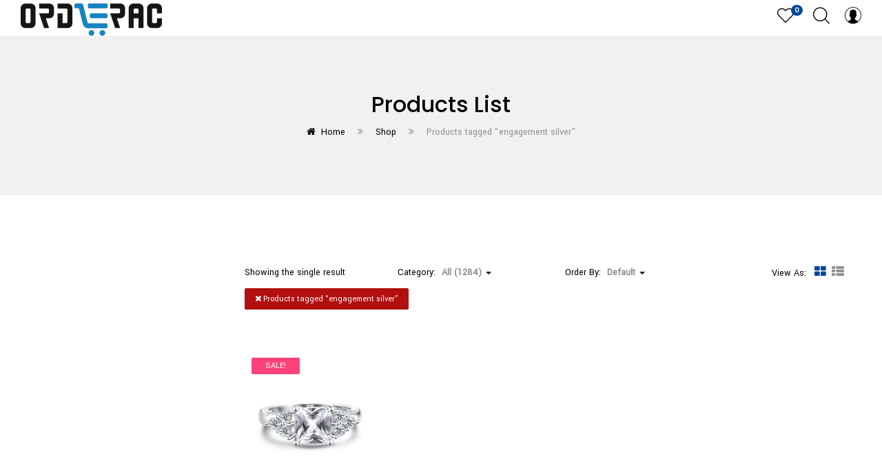

--- FILE ---
content_type: text/html; charset=UTF-8
request_url: https://www.orderac.com/product-tag/engagement-silver/
body_size: 109343
content:
<!DOCTYPE html>
<html lang="en-US" class="no-js">
<head>
	<meta charset="UTF-8">
	<meta name="viewport" content="width=device-width">
	<link rel="profile" href="http://gmpg.org/xfn/11">
	<link rel="pingback" href="https://www.orderac.com/xmlrpc.php">
	
					<script>document.documentElement.className = document.documentElement.className + ' yes-js js_active js'</script>
			<title>engagement silver &#8211; OrdeRac.com | Online Shopping in Kuwait From here all things start</title>
<meta name='robots' content='max-image-preview:large' />
	<style>img:is([sizes="auto" i], [sizes^="auto," i]) { contain-intrinsic-size: 3000px 1500px }</style>
	<link rel='dns-prefetch' href='//maps.google.com' />
<link rel='dns-prefetch' href='//fonts.googleapis.com' />
<link rel="alternate" type="application/rss+xml" title="OrdeRac.com | Online Shopping in Kuwait From here all things start &raquo; Feed" href="https://www.orderac.com/feed/" />
<link rel="alternate" type="application/rss+xml" title="OrdeRac.com | Online Shopping in Kuwait From here all things start &raquo; Comments Feed" href="https://www.orderac.com/comments/feed/" />
<link rel="alternate" type="application/rss+xml" title="OrdeRac.com | Online Shopping in Kuwait From here all things start &raquo; engagement silver Tag Feed" href="https://www.orderac.com/product-tag/engagement-silver/feed/" />
<script type="text/javascript">
/* <![CDATA[ */
window._wpemojiSettings = {"baseUrl":"https:\/\/s.w.org\/images\/core\/emoji\/16.0.1\/72x72\/","ext":".png","svgUrl":"https:\/\/s.w.org\/images\/core\/emoji\/16.0.1\/svg\/","svgExt":".svg","source":{"concatemoji":"https:\/\/www.orderac.com\/wp-includes\/js\/wp-emoji-release.min.js?ver=6.8.3"}};
/*! This file is auto-generated */
!function(s,n){var o,i,e;function c(e){try{var t={supportTests:e,timestamp:(new Date).valueOf()};sessionStorage.setItem(o,JSON.stringify(t))}catch(e){}}function p(e,t,n){e.clearRect(0,0,e.canvas.width,e.canvas.height),e.fillText(t,0,0);var t=new Uint32Array(e.getImageData(0,0,e.canvas.width,e.canvas.height).data),a=(e.clearRect(0,0,e.canvas.width,e.canvas.height),e.fillText(n,0,0),new Uint32Array(e.getImageData(0,0,e.canvas.width,e.canvas.height).data));return t.every(function(e,t){return e===a[t]})}function u(e,t){e.clearRect(0,0,e.canvas.width,e.canvas.height),e.fillText(t,0,0);for(var n=e.getImageData(16,16,1,1),a=0;a<n.data.length;a++)if(0!==n.data[a])return!1;return!0}function f(e,t,n,a){switch(t){case"flag":return n(e,"\ud83c\udff3\ufe0f\u200d\u26a7\ufe0f","\ud83c\udff3\ufe0f\u200b\u26a7\ufe0f")?!1:!n(e,"\ud83c\udde8\ud83c\uddf6","\ud83c\udde8\u200b\ud83c\uddf6")&&!n(e,"\ud83c\udff4\udb40\udc67\udb40\udc62\udb40\udc65\udb40\udc6e\udb40\udc67\udb40\udc7f","\ud83c\udff4\u200b\udb40\udc67\u200b\udb40\udc62\u200b\udb40\udc65\u200b\udb40\udc6e\u200b\udb40\udc67\u200b\udb40\udc7f");case"emoji":return!a(e,"\ud83e\udedf")}return!1}function g(e,t,n,a){var r="undefined"!=typeof WorkerGlobalScope&&self instanceof WorkerGlobalScope?new OffscreenCanvas(300,150):s.createElement("canvas"),o=r.getContext("2d",{willReadFrequently:!0}),i=(o.textBaseline="top",o.font="600 32px Arial",{});return e.forEach(function(e){i[e]=t(o,e,n,a)}),i}function t(e){var t=s.createElement("script");t.src=e,t.defer=!0,s.head.appendChild(t)}"undefined"!=typeof Promise&&(o="wpEmojiSettingsSupports",i=["flag","emoji"],n.supports={everything:!0,everythingExceptFlag:!0},e=new Promise(function(e){s.addEventListener("DOMContentLoaded",e,{once:!0})}),new Promise(function(t){var n=function(){try{var e=JSON.parse(sessionStorage.getItem(o));if("object"==typeof e&&"number"==typeof e.timestamp&&(new Date).valueOf()<e.timestamp+604800&&"object"==typeof e.supportTests)return e.supportTests}catch(e){}return null}();if(!n){if("undefined"!=typeof Worker&&"undefined"!=typeof OffscreenCanvas&&"undefined"!=typeof URL&&URL.createObjectURL&&"undefined"!=typeof Blob)try{var e="postMessage("+g.toString()+"("+[JSON.stringify(i),f.toString(),p.toString(),u.toString()].join(",")+"));",a=new Blob([e],{type:"text/javascript"}),r=new Worker(URL.createObjectURL(a),{name:"wpTestEmojiSupports"});return void(r.onmessage=function(e){c(n=e.data),r.terminate(),t(n)})}catch(e){}c(n=g(i,f,p,u))}t(n)}).then(function(e){for(var t in e)n.supports[t]=e[t],n.supports.everything=n.supports.everything&&n.supports[t],"flag"!==t&&(n.supports.everythingExceptFlag=n.supports.everythingExceptFlag&&n.supports[t]);n.supports.everythingExceptFlag=n.supports.everythingExceptFlag&&!n.supports.flag,n.DOMReady=!1,n.readyCallback=function(){n.DOMReady=!0}}).then(function(){return e}).then(function(){var e;n.supports.everything||(n.readyCallback(),(e=n.source||{}).concatemoji?t(e.concatemoji):e.wpemoji&&e.twemoji&&(t(e.twemoji),t(e.wpemoji)))}))}((window,document),window._wpemojiSettings);
/* ]]> */
</script>
<style id='wp-emoji-styles-inline-css' type='text/css'>

	img.wp-smiley, img.emoji {
		display: inline !important;
		border: none !important;
		box-shadow: none !important;
		height: 1em !important;
		width: 1em !important;
		margin: 0 0.07em !important;
		vertical-align: -0.1em !important;
		background: none !important;
		padding: 0 !important;
	}
</style>
<link rel='stylesheet' id='wp-block-library-css' href='https://www.orderac.com/wp-includes/css/dist/block-library/style.min.css?ver=6.8.3' type='text/css' media='all' />
<style id='wp-block-library-theme-inline-css' type='text/css'>
.wp-block-audio :where(figcaption){color:#555;font-size:13px;text-align:center}.is-dark-theme .wp-block-audio :where(figcaption){color:#ffffffa6}.wp-block-audio{margin:0 0 1em}.wp-block-code{border:1px solid #ccc;border-radius:4px;font-family:Menlo,Consolas,monaco,monospace;padding:.8em 1em}.wp-block-embed :where(figcaption){color:#555;font-size:13px;text-align:center}.is-dark-theme .wp-block-embed :where(figcaption){color:#ffffffa6}.wp-block-embed{margin:0 0 1em}.blocks-gallery-caption{color:#555;font-size:13px;text-align:center}.is-dark-theme .blocks-gallery-caption{color:#ffffffa6}:root :where(.wp-block-image figcaption){color:#555;font-size:13px;text-align:center}.is-dark-theme :root :where(.wp-block-image figcaption){color:#ffffffa6}.wp-block-image{margin:0 0 1em}.wp-block-pullquote{border-bottom:4px solid;border-top:4px solid;color:currentColor;margin-bottom:1.75em}.wp-block-pullquote cite,.wp-block-pullquote footer,.wp-block-pullquote__citation{color:currentColor;font-size:.8125em;font-style:normal;text-transform:uppercase}.wp-block-quote{border-left:.25em solid;margin:0 0 1.75em;padding-left:1em}.wp-block-quote cite,.wp-block-quote footer{color:currentColor;font-size:.8125em;font-style:normal;position:relative}.wp-block-quote:where(.has-text-align-right){border-left:none;border-right:.25em solid;padding-left:0;padding-right:1em}.wp-block-quote:where(.has-text-align-center){border:none;padding-left:0}.wp-block-quote.is-large,.wp-block-quote.is-style-large,.wp-block-quote:where(.is-style-plain){border:none}.wp-block-search .wp-block-search__label{font-weight:700}.wp-block-search__button{border:1px solid #ccc;padding:.375em .625em}:where(.wp-block-group.has-background){padding:1.25em 2.375em}.wp-block-separator.has-css-opacity{opacity:.4}.wp-block-separator{border:none;border-bottom:2px solid;margin-left:auto;margin-right:auto}.wp-block-separator.has-alpha-channel-opacity{opacity:1}.wp-block-separator:not(.is-style-wide):not(.is-style-dots){width:100px}.wp-block-separator.has-background:not(.is-style-dots){border-bottom:none;height:1px}.wp-block-separator.has-background:not(.is-style-wide):not(.is-style-dots){height:2px}.wp-block-table{margin:0 0 1em}.wp-block-table td,.wp-block-table th{word-break:normal}.wp-block-table :where(figcaption){color:#555;font-size:13px;text-align:center}.is-dark-theme .wp-block-table :where(figcaption){color:#ffffffa6}.wp-block-video :where(figcaption){color:#555;font-size:13px;text-align:center}.is-dark-theme .wp-block-video :where(figcaption){color:#ffffffa6}.wp-block-video{margin:0 0 1em}:root :where(.wp-block-template-part.has-background){margin-bottom:0;margin-top:0;padding:1.25em 2.375em}
</style>
<style id='classic-theme-styles-inline-css' type='text/css'>
/*! This file is auto-generated */
.wp-block-button__link{color:#fff;background-color:#32373c;border-radius:9999px;box-shadow:none;text-decoration:none;padding:calc(.667em + 2px) calc(1.333em + 2px);font-size:1.125em}.wp-block-file__button{background:#32373c;color:#fff;text-decoration:none}
</style>
<link rel='stylesheet' id='jquery-selectBox-css' href='https://www.orderac.com/wp-content/plugins/yith-woocommerce-wishlist/assets/css/jquery.selectBox.css?ver=1.2.0' type='text/css' media='all' />
<link rel='stylesheet' id='woocommerce_prettyPhoto_css-css' href='//www.orderac.com/wp-content/plugins/woocommerce/assets/css/prettyPhoto.css?ver=3.1.6' type='text/css' media='all' />
<link rel='stylesheet' id='yith-wcwl-main-css' href='https://www.orderac.com/wp-content/plugins/yith-woocommerce-wishlist/assets/css/style.css?ver=4.10.0' type='text/css' media='all' />
<style id='yith-wcwl-main-inline-css' type='text/css'>
 :root { --rounded-corners-radius: 16px; --add-to-cart-rounded-corners-radius: 16px; --feedback-duration: 3s } 
 :root { --rounded-corners-radius: 16px; --add-to-cart-rounded-corners-radius: 16px; --feedback-duration: 3s } 
</style>
<style id='global-styles-inline-css' type='text/css'>
:root{--wp--preset--aspect-ratio--square: 1;--wp--preset--aspect-ratio--4-3: 4/3;--wp--preset--aspect-ratio--3-4: 3/4;--wp--preset--aspect-ratio--3-2: 3/2;--wp--preset--aspect-ratio--2-3: 2/3;--wp--preset--aspect-ratio--16-9: 16/9;--wp--preset--aspect-ratio--9-16: 9/16;--wp--preset--color--black: #000000;--wp--preset--color--cyan-bluish-gray: #abb8c3;--wp--preset--color--white: #ffffff;--wp--preset--color--pale-pink: #f78da7;--wp--preset--color--vivid-red: #cf2e2e;--wp--preset--color--luminous-vivid-orange: #ff6900;--wp--preset--color--luminous-vivid-amber: #fcb900;--wp--preset--color--light-green-cyan: #7bdcb5;--wp--preset--color--vivid-green-cyan: #00d084;--wp--preset--color--pale-cyan-blue: #8ed1fc;--wp--preset--color--vivid-cyan-blue: #0693e3;--wp--preset--color--vivid-purple: #9b51e0;--wp--preset--gradient--vivid-cyan-blue-to-vivid-purple: linear-gradient(135deg,rgba(6,147,227,1) 0%,rgb(155,81,224) 100%);--wp--preset--gradient--light-green-cyan-to-vivid-green-cyan: linear-gradient(135deg,rgb(122,220,180) 0%,rgb(0,208,130) 100%);--wp--preset--gradient--luminous-vivid-amber-to-luminous-vivid-orange: linear-gradient(135deg,rgba(252,185,0,1) 0%,rgba(255,105,0,1) 100%);--wp--preset--gradient--luminous-vivid-orange-to-vivid-red: linear-gradient(135deg,rgba(255,105,0,1) 0%,rgb(207,46,46) 100%);--wp--preset--gradient--very-light-gray-to-cyan-bluish-gray: linear-gradient(135deg,rgb(238,238,238) 0%,rgb(169,184,195) 100%);--wp--preset--gradient--cool-to-warm-spectrum: linear-gradient(135deg,rgb(74,234,220) 0%,rgb(151,120,209) 20%,rgb(207,42,186) 40%,rgb(238,44,130) 60%,rgb(251,105,98) 80%,rgb(254,248,76) 100%);--wp--preset--gradient--blush-light-purple: linear-gradient(135deg,rgb(255,206,236) 0%,rgb(152,150,240) 100%);--wp--preset--gradient--blush-bordeaux: linear-gradient(135deg,rgb(254,205,165) 0%,rgb(254,45,45) 50%,rgb(107,0,62) 100%);--wp--preset--gradient--luminous-dusk: linear-gradient(135deg,rgb(255,203,112) 0%,rgb(199,81,192) 50%,rgb(65,88,208) 100%);--wp--preset--gradient--pale-ocean: linear-gradient(135deg,rgb(255,245,203) 0%,rgb(182,227,212) 50%,rgb(51,167,181) 100%);--wp--preset--gradient--electric-grass: linear-gradient(135deg,rgb(202,248,128) 0%,rgb(113,206,126) 100%);--wp--preset--gradient--midnight: linear-gradient(135deg,rgb(2,3,129) 0%,rgb(40,116,252) 100%);--wp--preset--font-size--small: 13px;--wp--preset--font-size--medium: 20px;--wp--preset--font-size--large: 36px;--wp--preset--font-size--x-large: 42px;--wp--preset--spacing--20: 0.44rem;--wp--preset--spacing--30: 0.67rem;--wp--preset--spacing--40: 1rem;--wp--preset--spacing--50: 1.5rem;--wp--preset--spacing--60: 2.25rem;--wp--preset--spacing--70: 3.38rem;--wp--preset--spacing--80: 5.06rem;--wp--preset--shadow--natural: 6px 6px 9px rgba(0, 0, 0, 0.2);--wp--preset--shadow--deep: 12px 12px 50px rgba(0, 0, 0, 0.4);--wp--preset--shadow--sharp: 6px 6px 0px rgba(0, 0, 0, 0.2);--wp--preset--shadow--outlined: 6px 6px 0px -3px rgba(255, 255, 255, 1), 6px 6px rgba(0, 0, 0, 1);--wp--preset--shadow--crisp: 6px 6px 0px rgba(0, 0, 0, 1);}:where(.is-layout-flex){gap: 0.5em;}:where(.is-layout-grid){gap: 0.5em;}body .is-layout-flex{display: flex;}.is-layout-flex{flex-wrap: wrap;align-items: center;}.is-layout-flex > :is(*, div){margin: 0;}body .is-layout-grid{display: grid;}.is-layout-grid > :is(*, div){margin: 0;}:where(.wp-block-columns.is-layout-flex){gap: 2em;}:where(.wp-block-columns.is-layout-grid){gap: 2em;}:where(.wp-block-post-template.is-layout-flex){gap: 1.25em;}:where(.wp-block-post-template.is-layout-grid){gap: 1.25em;}.has-black-color{color: var(--wp--preset--color--black) !important;}.has-cyan-bluish-gray-color{color: var(--wp--preset--color--cyan-bluish-gray) !important;}.has-white-color{color: var(--wp--preset--color--white) !important;}.has-pale-pink-color{color: var(--wp--preset--color--pale-pink) !important;}.has-vivid-red-color{color: var(--wp--preset--color--vivid-red) !important;}.has-luminous-vivid-orange-color{color: var(--wp--preset--color--luminous-vivid-orange) !important;}.has-luminous-vivid-amber-color{color: var(--wp--preset--color--luminous-vivid-amber) !important;}.has-light-green-cyan-color{color: var(--wp--preset--color--light-green-cyan) !important;}.has-vivid-green-cyan-color{color: var(--wp--preset--color--vivid-green-cyan) !important;}.has-pale-cyan-blue-color{color: var(--wp--preset--color--pale-cyan-blue) !important;}.has-vivid-cyan-blue-color{color: var(--wp--preset--color--vivid-cyan-blue) !important;}.has-vivid-purple-color{color: var(--wp--preset--color--vivid-purple) !important;}.has-black-background-color{background-color: var(--wp--preset--color--black) !important;}.has-cyan-bluish-gray-background-color{background-color: var(--wp--preset--color--cyan-bluish-gray) !important;}.has-white-background-color{background-color: var(--wp--preset--color--white) !important;}.has-pale-pink-background-color{background-color: var(--wp--preset--color--pale-pink) !important;}.has-vivid-red-background-color{background-color: var(--wp--preset--color--vivid-red) !important;}.has-luminous-vivid-orange-background-color{background-color: var(--wp--preset--color--luminous-vivid-orange) !important;}.has-luminous-vivid-amber-background-color{background-color: var(--wp--preset--color--luminous-vivid-amber) !important;}.has-light-green-cyan-background-color{background-color: var(--wp--preset--color--light-green-cyan) !important;}.has-vivid-green-cyan-background-color{background-color: var(--wp--preset--color--vivid-green-cyan) !important;}.has-pale-cyan-blue-background-color{background-color: var(--wp--preset--color--pale-cyan-blue) !important;}.has-vivid-cyan-blue-background-color{background-color: var(--wp--preset--color--vivid-cyan-blue) !important;}.has-vivid-purple-background-color{background-color: var(--wp--preset--color--vivid-purple) !important;}.has-black-border-color{border-color: var(--wp--preset--color--black) !important;}.has-cyan-bluish-gray-border-color{border-color: var(--wp--preset--color--cyan-bluish-gray) !important;}.has-white-border-color{border-color: var(--wp--preset--color--white) !important;}.has-pale-pink-border-color{border-color: var(--wp--preset--color--pale-pink) !important;}.has-vivid-red-border-color{border-color: var(--wp--preset--color--vivid-red) !important;}.has-luminous-vivid-orange-border-color{border-color: var(--wp--preset--color--luminous-vivid-orange) !important;}.has-luminous-vivid-amber-border-color{border-color: var(--wp--preset--color--luminous-vivid-amber) !important;}.has-light-green-cyan-border-color{border-color: var(--wp--preset--color--light-green-cyan) !important;}.has-vivid-green-cyan-border-color{border-color: var(--wp--preset--color--vivid-green-cyan) !important;}.has-pale-cyan-blue-border-color{border-color: var(--wp--preset--color--pale-cyan-blue) !important;}.has-vivid-cyan-blue-border-color{border-color: var(--wp--preset--color--vivid-cyan-blue) !important;}.has-vivid-purple-border-color{border-color: var(--wp--preset--color--vivid-purple) !important;}.has-vivid-cyan-blue-to-vivid-purple-gradient-background{background: var(--wp--preset--gradient--vivid-cyan-blue-to-vivid-purple) !important;}.has-light-green-cyan-to-vivid-green-cyan-gradient-background{background: var(--wp--preset--gradient--light-green-cyan-to-vivid-green-cyan) !important;}.has-luminous-vivid-amber-to-luminous-vivid-orange-gradient-background{background: var(--wp--preset--gradient--luminous-vivid-amber-to-luminous-vivid-orange) !important;}.has-luminous-vivid-orange-to-vivid-red-gradient-background{background: var(--wp--preset--gradient--luminous-vivid-orange-to-vivid-red) !important;}.has-very-light-gray-to-cyan-bluish-gray-gradient-background{background: var(--wp--preset--gradient--very-light-gray-to-cyan-bluish-gray) !important;}.has-cool-to-warm-spectrum-gradient-background{background: var(--wp--preset--gradient--cool-to-warm-spectrum) !important;}.has-blush-light-purple-gradient-background{background: var(--wp--preset--gradient--blush-light-purple) !important;}.has-blush-bordeaux-gradient-background{background: var(--wp--preset--gradient--blush-bordeaux) !important;}.has-luminous-dusk-gradient-background{background: var(--wp--preset--gradient--luminous-dusk) !important;}.has-pale-ocean-gradient-background{background: var(--wp--preset--gradient--pale-ocean) !important;}.has-electric-grass-gradient-background{background: var(--wp--preset--gradient--electric-grass) !important;}.has-midnight-gradient-background{background: var(--wp--preset--gradient--midnight) !important;}.has-small-font-size{font-size: var(--wp--preset--font-size--small) !important;}.has-medium-font-size{font-size: var(--wp--preset--font-size--medium) !important;}.has-large-font-size{font-size: var(--wp--preset--font-size--large) !important;}.has-x-large-font-size{font-size: var(--wp--preset--font-size--x-large) !important;}
:where(.wp-block-post-template.is-layout-flex){gap: 1.25em;}:where(.wp-block-post-template.is-layout-grid){gap: 1.25em;}
:where(.wp-block-columns.is-layout-flex){gap: 2em;}:where(.wp-block-columns.is-layout-grid){gap: 2em;}
:root :where(.wp-block-pullquote){font-size: 1.5em;line-height: 1.6;}
</style>
<link rel='stylesheet' id='contact-form-7-css' href='https://www.orderac.com/wp-content/plugins/contact-form-7/includes/css/styles.css?ver=6.1.3' type='text/css' media='all' />
<link rel='stylesheet' id='woocommerce-layout-css' href='https://www.orderac.com/wp-content/plugins/woocommerce/assets/css/woocommerce-layout.css?ver=10.3.4' type='text/css' media='all' />
<link rel='stylesheet' id='woocommerce-smallscreen-css' href='https://www.orderac.com/wp-content/plugins/woocommerce/assets/css/woocommerce-smallscreen.css?ver=10.3.4' type='text/css' media='only screen and (max-width: 768px)' />
<link rel='stylesheet' id='woocommerce-general-css' href='https://www.orderac.com/wp-content/plugins/woocommerce/assets/css/woocommerce.css?ver=10.3.4' type='text/css' media='all' />
<style id='woocommerce-inline-inline-css' type='text/css'>
.woocommerce form .form-row .required { visibility: visible; }
</style>
<link rel='stylesheet' id='brands-styles-css' href='https://www.orderac.com/wp-content/plugins/woocommerce/assets/css/brands.css?ver=10.3.4' type='text/css' media='all' />
<link rel='stylesheet' id='mella-theme-fonts-css' href='https://fonts.googleapis.com/css?family=Poppins:300,300i,400,400i,500,600,700,800|Oswald:400,500,600,700|Yantramanav|Poppins:400,700&#038;subset=latin%2Clatin-ext' type='text/css' media='all' />
<link rel='stylesheet' id='mella-quantity-increment-css' href='https://www.orderac.com/wp-content/themes/mella/css/wc-quantity-increment.css?ver=6.8.3' type='text/css' media='all' />
<link rel='stylesheet' id='tawcvs-frontend-css' href='https://www.orderac.com/wp-content/plugins/variation-swatches-for-woocommerce/assets/css/frontend.css?ver=2.2.5' type='text/css' media='all' />
<link rel='stylesheet' id='tawcvs-frontend-for-listing-pages-css' href='https://www.orderac.com/wp-content/plugins/variation-swatches-for-woocommerce/assets/css/frontend-list-products.css?ver=6.8.3' type='text/css' media='all' />
<link rel='stylesheet' id='mella-woocommerce-css' href='https://www.orderac.com/wp-content/themes/mella/css/woocommerce.css?ver=1.2.26' type='text/css' media='all' />
<link rel='stylesheet' id='font-awesome-css' href='https://www.orderac.com/wp-content/plugins/yith-woocommerce-wishlist/plugin-fw/assets/fonts/font-awesome/font-awesome.min.css?ver=4.7.0' type='text/css' media='all' />
<style id='font-awesome-inline-css' type='text/css'>
[data-font="FontAwesome"]:before {font-family: 'FontAwesome' !important;content: attr(data-icon) !important;speak: none !important;font-weight: normal !important;font-variant: normal !important;text-transform: none !important;line-height: 1 !important;font-style: normal !important;-webkit-font-smoothing: antialiased !important;-moz-osx-font-smoothing: grayscale !important;}
</style>
<link rel='stylesheet' id='icomoon-icon-css' href='https://www.orderac.com/wp-content/themes/mella/css/icomoon-icon.css?ver=1.0.0' type='text/css' media='all' />
<link rel='stylesheet' id='animate-css' href='https://www.orderac.com/wp-content/themes/mella/css/animate.css?ver=3.6.0' type='text/css' media='all' />
<link rel='stylesheet' id='bootstrap-css' href='https://www.orderac.com/wp-content/themes/mella/css/bootstrap.css?ver=3.2.0' type='text/css' media='all' />
<link rel='stylesheet' id='slick-css' href='https://www.orderac.com/wp-content/themes/mella/css/slick.css?ver=1.8.0' type='text/css' media='all' />
<link rel='stylesheet' id='magnific-popup-css' href='https://www.orderac.com/wp-content/themes/mella/js/magnific/magnific-popup.css?ver=1.1.0' type='text/css' media='all' />
<link rel='stylesheet' id='perfect-scrollbar-css' href='https://www.orderac.com/wp-content/themes/mella/css/perfect-scrollbar.css?ver=0.6.12' type='text/css' media='all' />
<link rel='stylesheet' id='mella-template-css' href='https://www.orderac.com/wp-content/themes/mella/css/template.css?ver=3.2' type='text/css' media='all' />
<style id='mella-template-inline-css' type='text/css'>
.vc_custom_1566865797702{margin-bottom: 0px !important;}.vc_custom_1566798656686{margin-bottom: 0px !important;}
h1, h2, h3, h4, h5, h6, .widget-title,.widgettitle{font-family:'Poppins',sans-serif;}/* Second Font */body{font-family:'Yantramanav',sans-serif;}/* seting background main */.slick-carousel .slick-dots li.slick-active button,.comment-list .comment-reply-link:hover,.woocommerce .quantity .minus:hover, .woocommerce .quantity .minus:active, .woocommerce .quantity .plus:hover, .woocommerce .quantity .plus:active, .woocommerce-page .quantity .minus:hover, .woocommerce-page .quantity .minus:active, .woocommerce-page .quantity .plus:hover, .woocommerce-page .quantity .plus:active,.details-product .information .yith-wcwl-add-to-wishlist a:not(.add_to_wishlist),.woocommerce div.product form.cart .button:focus, .woocommerce div.product form.cart .button:active, .woocommerce div.product form.cart .button:hover,.apus-pagination .page-numbers li > span:hover, .apus-pagination .page-numbers li > span.current, .apus-pagination .page-numbers li > a:hover, .apus-pagination .page-numbers li > a.current, .apus-pagination .pagination li > span:hover, .apus-pagination .pagination li > span.current, .apus-pagination .pagination li > a:hover, .apus-pagination .pagination li > a.current,.btn-main-menu-left:hover .icon-show-menu > span, .btn-main-menu:hover .icon-show-menu > span, .btn-main-menu-header:hover .icon-show-menu > span, .btn-main-menu-right:hover .icon-show-menu > span,.tab-product.nav-tabs > li > a::before,.btn-readmore::before,.btn-readmore::after,.wishlist-icon .count, .mini-cart .count,.bg-theme, .woocommerce .widget_price_filter .price_slider_amount .button, .woocommerce .widget_price_filter .ui-slider .ui-slider-range{background-color: #03469e ;}/* setting color*/.page-404 .widget-search form .btn, .page-404 .widget-search form .viewmore-products-btn,.wpcf7-form [type="submit"]:hover, .wpcf7-form [type="submit"]:active,.comment-list .comment-reply-link,#commentform .btn-submit:hover, #commentform .btn-submit:active,.comment-list .date i,.details-product .information .top-info .posted_in a,.apus-breadscrumb .breadcrumb a,.display-mode a.active,.grid-v2 .btn-wrapper .yith-wcwl-add-to-wishlist a:not(.add_to_wishlist),.grid-banner-category.style2:hover .title,.menu li a:hover, .menu li a:active,.menu li a:hover::before, .menu li a:active::before ,.post-grid .bottom-info .categories a,.shopping_cart_content .total .woocommerce-Price-amount,.btn-wrapper .yith-wcwl-add-to-wishlist a:hover,.btn-wrapper .yith-wcwl-add-to-wishlist a:not(.add_to_wishlist),.btn-wrapper .quickview:hover, .btn-wrapper .quickview:active,.woo-multi-currency.wmc-shortcode.plain-vertical .wmc-currency-wrapper span.wmc-current-currency:active, .woo-multi-currency.wmc-shortcode.plain-vertical .wmc-currency-wrapper span.wmc-current-currency:hover,.product-block .add-cart .added_to_cart:hover, .product-block .add-cart .added_to_cart:active, .product-block .add-cart .button:hover, .product-block .add-cart .button:active,.widget-lookbook.normal:hover .widget-title a,.widget-social .social a:hover, .widget-social .social a:active,.wishlist-icon:hover, .wishlist-icon:active, .mini-cart:hover, .mini-cart:active,a:hover,a:active,a:focus,.btn-link{color: #03469e;}/* setting border color*/.wpcf7-form [type="submit"],.comment-list .comment-reply-link,#commentform .btn-submit,.tabs-v1 .nav-tabs li:focus > a:focus, .tabs-v1 .nav-tabs li:focus > a:hover, .tabs-v1 .nav-tabs li:focus > a, .tabs-v1 .nav-tabs li:hover > a:focus, .tabs-v1 .nav-tabs li:hover > a:hover, .tabs-v1 .nav-tabs li:hover > a, .tabs-v1 .nav-tabs li.active > a:focus, .tabs-v1 .nav-tabs li.active > a:hover, .tabs-v1 .nav-tabs li.active > a,.woocommerce div.product form.cart .button:focus, .woocommerce div.product form.cart .button:active, .woocommerce div.product form.cart .button:hover,.details-product .information .yith-wcwl-add-to-wishlist a:not(.add_to_wishlist),.widget-newletter.style2 form:hover,.widget-newletter.style3 form:hover,.widget-newletter.style4 form:hover,.product-block .add-cart .added_to_cart, .product-block .add-cart .button,.border-theme{border-color: #03469e !important;}.wpb-js-composer .vc_tta-color-grey.vc_tta-style-classic .vc_tta-tab.vc_active > a,.widget-newletter.style3 .btn, .widget-newletter.style3 .viewmore-products-btn,.widget-newletter.style4 .btn, .widget-newletter.style4 .viewmore-products-btn,.widget-newletter.style2 .btn, .widget-newletter.style2 .viewmore-products-btn,.text-theme{color: #03469e !important;}/* check button color */.btn-theme.btn-outline{color: #03469e;}/* check second background color */.add-fix-top,.btn-theme{background-color: #03469e;}/* check second border color */.btn-outline.btn-theme,.btn-theme{border-color: #03469e;}/* check second background color */.add-fix-top:focus, .add-fix-top:active, .add-fix-top:hover,.btn-theme.btn-outline:hover, .btn-theme.btn-outline:active,.btn-theme:hover, .btn-theme:focus, .btn-theme:active{background-color: #03469e;}.add-fix-top:focus, .add-fix-top:active, .add-fix-top:hover,.btn-theme.btn-outline:hover, .btn-theme.btn-outline:active,.btn-theme:hover, .btn-theme:focus, .btn-theme:active{border-color: #03469e;}/***************************************************************//* Top Bar *****************************************************//***************************************************************//* Top Bar Backgound */#apus-topbar {}/* Top Bar Color */#apus-topbar {color: #1e73be;}/* Top Bar Link Color */#apus-topbar a {color: #1e73be;}#apus-topbar a:hover ,#apus-topbar a:active, #apus-topbar a:focus{color: #1e73be;}/***************************************************************//* Header *****************************************************//***************************************************************//* Header Backgound */#apus-header .inner-header,#apus-header .header-left-inner,.header-left-9,#apus-header {}/* Header Color *//* Header Link Color *//* Header Link Color Active */#apus-header .active > a,#apus-header a:active,#apus-header a:hover {color: #1e73be;}/* Menu Link Color *//* Menu Link Color Active */.topmenu-menu > li:hover > a, .topmenu-menu > li.active > a,.navbar-nav.megamenu .dropdown-menu li > a:hover, .navbar-nav.megamenu .dropdown-menu li > a:active,.navbar-nav.megamenu > li:hover > a,.navbar-nav.megamenu > li.active > a,.navbar-nav.megamenu > li > a:hover,.navbar-nav.megamenu > li > a:active{color: #1e73be !important;}/***************************************************************//* Main Content *****************************************************//***************************************************************//*  Backgound */#apus-main-content {}/* main_content Color */#apus-main-content {color: #000000;}.woocommerce ul.product_list_widget,.widget-service,.details-product .apus-woocommerce-product-gallery-thumbs .slick-slide .thumbs-inner,.tabs-v1 .tab-content > div,.woocommerce ul.product_list_widget li,.service-item,.details-product .apus-woocommerce-product-gallery-wrapper,.product-categories {border-color: #1e73be;}/* main_content Link Color */#apus-main-content a:not([class]) {color: #000000;}/* main_content Link Color Hover*/#apus-main-content a:not([class]):hover,#apus-main-content a:not([class]):active, #apus-main-content a:not([class]):focus {color: #1e73be;}/***************************************************************//* Footer *****************************************************//***************************************************************//* Footer Backgound */#apus-footer {}/* Footer Heading Color*/#apus-footer h1, #apus-footer h2, #apus-footer h3, #apus-footer h4, #apus-footer h5, #apus-footer h6 ,#apus-footer .widget-title {color: #1e73be !important;}/* Footer Color *//* Footer Link Color *//* Footer Link Color Hover*/#apus-footer a:hover {color: #1e73be;}/***************************************************************//* Copyright *****************************************************//***************************************************************//* Copyright Backgound */.apus-copyright {}/* Footer Color *//* Footer Link Color *//* Footer Link Color Hover*/.apus-copyright a:hover {color: #1e73be;}/* Woocommerce Breadcrumbs */
</style>
<link rel='stylesheet' id='mella-style-css' href='https://www.orderac.com/wp-content/themes/mella/style.css?ver=3.2' type='text/css' media='all' />
<script type="text/template" id="tmpl-variation-template">
	<div class="woocommerce-variation-description">{{{ data.variation.variation_description }}}</div>
	<div class="woocommerce-variation-price">{{{ data.variation.price_html }}}</div>
	<div class="woocommerce-variation-availability">{{{ data.variation.availability_html }}}</div>
</script>
<script type="text/template" id="tmpl-unavailable-variation-template">
	<p role="alert">Sorry, this product is unavailable. Please choose a different combination.</p>
</script>
<script type="text/javascript" src="https://www.orderac.com/wp-includes/js/jquery/jquery.min.js?ver=3.7.1" id="jquery-core-js"></script>
<script type="text/javascript" src="https://www.orderac.com/wp-includes/js/jquery/jquery-migrate.min.js?ver=3.4.1" id="jquery-migrate-js"></script>
<script type="text/javascript" src="https://www.orderac.com/wp-content/plugins/woocommerce/assets/js/jquery-blockui/jquery.blockUI.min.js?ver=2.7.0-wc.10.3.4" id="wc-jquery-blockui-js" data-wp-strategy="defer"></script>
<script type="text/javascript" id="wc-add-to-cart-js-extra">
/* <![CDATA[ */
var wc_add_to_cart_params = {"ajax_url":"\/wp-admin\/admin-ajax.php","wc_ajax_url":"\/?wc-ajax=%%endpoint%%","i18n_view_cart":"View cart","cart_url":"https:\/\/www.orderac.com\/cart-2\/","is_cart":"","cart_redirect_after_add":"no"};
/* ]]> */
</script>
<script type="text/javascript" src="https://www.orderac.com/wp-content/plugins/woocommerce/assets/js/frontend/add-to-cart.min.js?ver=10.3.4" id="wc-add-to-cart-js" data-wp-strategy="defer"></script>
<script type="text/javascript" src="https://www.orderac.com/wp-content/plugins/woocommerce/assets/js/js-cookie/js.cookie.min.js?ver=2.1.4-wc.10.3.4" id="wc-js-cookie-js" defer="defer" data-wp-strategy="defer"></script>
<script type="text/javascript" id="woocommerce-js-extra">
/* <![CDATA[ */
var woocommerce_params = {"ajax_url":"\/wp-admin\/admin-ajax.php","wc_ajax_url":"\/?wc-ajax=%%endpoint%%","i18n_password_show":"Show password","i18n_password_hide":"Hide password"};
/* ]]> */
</script>
<script type="text/javascript" src="https://www.orderac.com/wp-content/plugins/woocommerce/assets/js/frontend/woocommerce.min.js?ver=10.3.4" id="woocommerce-js" defer="defer" data-wp-strategy="defer"></script>
<script type="text/javascript" src="https://www.orderac.com/wp-content/plugins/js_composer/assets/js/vendors/woocommerce-add-to-cart.js?ver=8.6.1" id="vc_woocommerce-add-to-cart-js-js"></script>
<script type="text/javascript" src="//maps.google.com/maps/api/js?key&amp;ver=6.8.3" id="google-maps-api-js"></script>
<script type="text/javascript" src="https://www.orderac.com/wp-includes/js/underscore.min.js?ver=1.13.7" id="underscore-js"></script>
<script type="text/javascript" id="wp-util-js-extra">
/* <![CDATA[ */
var _wpUtilSettings = {"ajax":{"url":"\/wp-admin\/admin-ajax.php"}};
/* ]]> */
</script>
<script type="text/javascript" src="https://www.orderac.com/wp-includes/js/wp-util.min.js?ver=6.8.3" id="wp-util-js"></script>
<script type="text/javascript" id="wc-add-to-cart-variation-js-extra">
/* <![CDATA[ */
var wc_add_to_cart_variation_params = {"wc_ajax_url":"\/?wc-ajax=%%endpoint%%","i18n_no_matching_variations_text":"Sorry, no products matched your selection. Please choose a different combination.","i18n_make_a_selection_text":"Please select some product options before adding this product to your cart.","i18n_unavailable_text":"Sorry, this product is unavailable. Please choose a different combination.","i18n_reset_alert_text":"Your selection has been reset. Please select some product options before adding this product to your cart."};
/* ]]> */
</script>
<script type="text/javascript" src="https://www.orderac.com/wp-content/plugins/woocommerce/assets/js/frontend/add-to-cart-variation.min.js?ver=10.3.4" id="wc-add-to-cart-variation-js" defer="defer" data-wp-strategy="defer"></script>
<script></script><link rel="https://api.w.org/" href="https://www.orderac.com/wp-json/" /><link rel="alternate" title="JSON" type="application/json" href="https://www.orderac.com/wp-json/wp/v2/product_tag/1025" /><link rel="EditURI" type="application/rsd+xml" title="RSD" href="https://www.orderac.com/xmlrpc.php?rsd" />
<meta name="generator" content="WordPress 6.8.3" />
<meta name="generator" content="WooCommerce 10.3.4" />
	<noscript><style>.woocommerce-product-gallery{ opacity: 1 !important; }</style></noscript>
	<style type="text/css">.recentcomments a{display:inline !important;padding:0 !important;margin:0 !important;}</style><meta name="generator" content="Powered by WPBakery Page Builder - drag and drop page builder for WordPress."/>
<meta name="generator" content="Powered by Slider Revolution 6.7.34 - responsive, Mobile-Friendly Slider Plugin for WordPress with comfortable drag and drop interface." />
<link rel="icon" href="https://www.orderac.com/wp-content/uploads/2018/01/cropped-fav-1-32x32.png" sizes="32x32" />
<link rel="icon" href="https://www.orderac.com/wp-content/uploads/2018/01/cropped-fav-1-192x192.png" sizes="192x192" />
<link rel="apple-touch-icon" href="https://www.orderac.com/wp-content/uploads/2018/01/cropped-fav-1-180x180.png" />
<meta name="msapplication-TileImage" content="https://www.orderac.com/wp-content/uploads/2018/01/cropped-fav-1-270x270.png" />
<script>function setREVStartSize(e){
			//window.requestAnimationFrame(function() {
				window.RSIW = window.RSIW===undefined ? window.innerWidth : window.RSIW;
				window.RSIH = window.RSIH===undefined ? window.innerHeight : window.RSIH;
				try {
					var pw = document.getElementById(e.c).parentNode.offsetWidth,
						newh;
					pw = pw===0 || isNaN(pw) || (e.l=="fullwidth" || e.layout=="fullwidth") ? window.RSIW : pw;
					e.tabw = e.tabw===undefined ? 0 : parseInt(e.tabw);
					e.thumbw = e.thumbw===undefined ? 0 : parseInt(e.thumbw);
					e.tabh = e.tabh===undefined ? 0 : parseInt(e.tabh);
					e.thumbh = e.thumbh===undefined ? 0 : parseInt(e.thumbh);
					e.tabhide = e.tabhide===undefined ? 0 : parseInt(e.tabhide);
					e.thumbhide = e.thumbhide===undefined ? 0 : parseInt(e.thumbhide);
					e.mh = e.mh===undefined || e.mh=="" || e.mh==="auto" ? 0 : parseInt(e.mh,0);
					if(e.layout==="fullscreen" || e.l==="fullscreen")
						newh = Math.max(e.mh,window.RSIH);
					else{
						e.gw = Array.isArray(e.gw) ? e.gw : [e.gw];
						for (var i in e.rl) if (e.gw[i]===undefined || e.gw[i]===0) e.gw[i] = e.gw[i-1];
						e.gh = e.el===undefined || e.el==="" || (Array.isArray(e.el) && e.el.length==0)? e.gh : e.el;
						e.gh = Array.isArray(e.gh) ? e.gh : [e.gh];
						for (var i in e.rl) if (e.gh[i]===undefined || e.gh[i]===0) e.gh[i] = e.gh[i-1];
											
						var nl = new Array(e.rl.length),
							ix = 0,
							sl;
						e.tabw = e.tabhide>=pw ? 0 : e.tabw;
						e.thumbw = e.thumbhide>=pw ? 0 : e.thumbw;
						e.tabh = e.tabhide>=pw ? 0 : e.tabh;
						e.thumbh = e.thumbhide>=pw ? 0 : e.thumbh;
						for (var i in e.rl) nl[i] = e.rl[i]<window.RSIW ? 0 : e.rl[i];
						sl = nl[0];
						for (var i in nl) if (sl>nl[i] && nl[i]>0) { sl = nl[i]; ix=i;}
						var m = pw>(e.gw[ix]+e.tabw+e.thumbw) ? 1 : (pw-(e.tabw+e.thumbw)) / (e.gw[ix]);
						newh =  (e.gh[ix] * m) + (e.tabh + e.thumbh);
					}
					var el = document.getElementById(e.c);
					if (el!==null && el) el.style.height = newh+"px";
					el = document.getElementById(e.c+"_wrapper");
					if (el!==null && el) {
						el.style.height = newh+"px";
						el.style.display = "block";
					}
				} catch(e){
					console.log("Failure at Presize of Slider:" + e)
				}
			//});
		  };</script>
<noscript><style> .wpb_animate_when_almost_visible { opacity: 1; }</style></noscript>	
</head>
<body class="archive tax-product_tag term-engagement-silver term-1025 wp-embed-responsive wp-theme-mella theme-mella woocommerce woocommerce-page woocommerce-no-js apus-body-loading body-footer-mobile v1 wpb-js-composer js-comp-ver-8.6.1 vc_responsive">
	<div class="apus-page-loading">
        <div class="apus-loader-inner" style=""></div>
    </div>
<div id="wrapper-container" class="wrapper-container">
		<div id="apus-mobile-menu" class="apus-offcanvas hidden-lg"> 
    <div class="apus-offcanvas-body">
        <div class="offcanvas-head bg-primary">
            <a class="btn-toggle-canvas" data-toggle="offcanvas">
                <i class="ti-close"></i> <span>Close</span>
            </a>
        </div>

        <nav class="navbar navbar-offcanvas navbar-static" role="navigation">
                    </nav>
                    <div class="top-menu-mobile">
                                    <div class="navbar-collapse navbar-offcanvas-collapse">
                        <h4 class="title">My Account</h4>
                        <nav class="navbar navbar-offcanvas navbar-static" role="navigation">
                            <ul class="nav navbar-nav main-mobile-menu">
                                <li><a class="login register-login-action" data-action="#customer_login" href="https://www.orderac.com/my-account/" title="Sign in">Login</a></li>
                                <li><a class="register register-login-action" data-action="#customer_register" href="https://www.orderac.com/my-account/" title="Register">Register</a></li>
                            </ul>
                        </nav>
                    </div>
                            </div>
            </div>
</div>	<div id="apus-header-mobile" class="header-mobile hidden-lg clearfix">    
    <div class="container">
        <div class="row">
            <div class="flex-middle">
                <div class="col-xs-4">
                    <div class="box-left">
                        <button data-toggle="offcanvas" class="btn btn-offcanvas btn-toggle-canvas offcanvas pull-left" type="button">
                            <i class="fa fa-bars"></i>
                        </button>
                    </div>
                </div>
                <div class="col-xs-4 text-center">
                                                                <div class="logo">
                            <a href="https://www.orderac.com/" >
                                <img src="https://www.orderac.com/wp-content/uploads/2019/08/logo-2.png" alt="OrdeRac.com | Online Shopping in Kuwait From here all things start">
                            </a>
                        </div>
                                    </div>
                
                <div class="col-xs-4 right-header-mobile">
                                            <div class="pull-right">
                            <div class="top-wrapper-menu">
                                <a class="drop-dow"><i class="icon-user-1"></i></a>
                                                                    <div class="inner-top-menu">
                                        <ul class="nav navbar-nav topmenu-menu">
                                            <li><a class="login" href="https://www.orderac.com/my-account/" title="Sign in">Login in</a></li>
                                            <li><a class="register" href="https://www.orderac.com/my-account/?ac=register" title="Register">Register</a></li>
                                        </ul>
                                    </div>
                                                            </div>
                        </div>
                                                                                    <div class="pull-right">
                            <a class="wishlist-icon" href="/" title="View Your Wishlist"><i class="icon-heart3"></i>
                                                                    <span class="count">0</span>
                                                            </a>
                        </div>
                                    </div>
            </div>
        </div>
    </div>
</div>
		    <div class="search-header">
	         	<div class="apus-search-form search-fix clearfix">
		<div class="inner-search">
			<div class="heading-search text-center">
				<span class="close-search-fix"> <img src="https://www.orderac.com/wp-content/themes/mella/images/close.png" alt="'.esc_attr__('close' , 'mella').'"></span>
			</div>
			<form action="https://www.orderac.com/" method="get">
				<div class="main-search">
					<div class="twitter-typeahead">				  		<input type="text" placeholder="Search products here..." name="s" class="apus-search form-control  apus-autocompleate-input"/>
					</div>				</div>
				<button type="submit" class="btn btn-theme radius-0">SEARCH</button>
				<input type="hidden" name="post_type" value="product" class="post_type" />
			</form>
		</div>
	</div>
	    </div>
		<header id="apus-header" class="apus-header header-v1 hidden-sm hidden-md hidden-xs" role="banner">
    <div class="main-sticky-header-wrapper">
        <div class="main-sticky-header">
            <div class="inner-header">
            <div class="container-fluid ">
                <div class="p-relative">
                    <div class="flex-middle row">
                        <div class="col-md-3">  
                            <div class="pull-left">
                                <div class="logo-in-theme ">
                                    
    <div class="logo">
        <a href="https://www.orderac.com/" >
            <img src="https://www.orderac.com/wp-content/uploads/2019/08/logo-2.png" alt="OrdeRac.com | Online Shopping in Kuwait From here all things start">
        </a>
    </div>
                                </div>
                            </div>
                        </div> 
                        <div class="col-md-9 p-static">
                            <div class="pull-right">
                                <div class="flex-middle">
                                                                        <div class="header-right clearfix">
                                                                                    <div class="pull-right">
                                                <div class="top-wrapper-menu">
                                                    <a class="drop-dow"><i class="icon-user-1"></i></a>
                                                                                                            <div class="header_customer_login">
	<form method="post" class="login" role="form">
				<p class="form-group form-row form-row-wide">
			<input type="text" placeholder="Username or email" class="input-text form-control" name="username" id="username" value="" />
		</p>
		<p class="form-row-wide">
			<input class="input-text form-control" placeholder="Password" type="password" name="password" id="password" />
		</p>

				<div class="space-10">
			<span class="inline">
				<input name="rememberme" type="checkbox" id="rememberme" value="forever" /> Remember me			</span>
		</div>
		<div class="form-group form-row">
			<input type="hidden" id="_wpnonce" name="_wpnonce" value="2119f66818" /><input type="hidden" name="_wp_http_referer" value="/product-tag/engagement-silver/" />			
			<input type="submit" class="btn btn-theme btn-block btn-sm" name="login" value="sign in" />
		</div>

		
		<div class="clearfix">
			<ul class="topmenu-menu">
				<li class="lost_password">
					<a href="https://www.orderac.com/my-account/lost-password/"><i class="fa fa-repeat"></i> Lost your password?</a>
				</li>
				<li class="register">
					<a class="register" href="https://www.orderac.com/my-account/?ac=register" title="Register"><i class="fa fa-user-plus"></i>Register</a>
				</li>
				<li class="lost_password">
					<a href="https://www.orderac.com/checkout-2/"><i class="fa fa-shopping-basket" aria-hidden="true"></i>Checkout</a>
				</li>
			</ul>
		</div>
	</form>
</div>                                                                                                    </div>
                                            </div>
                                                                                                                            <div class="pull-right">
                                                <a class="btn-search-top"><i class="icon-magnifying-glass"></i></a>
                                            </div>
                                        
                                        
                                                                                    <div class="pull-right">
                                                <a class="wishlist-icon" href="/" title="View Your Wishlist"><i class="icon-heart3"></i>
                                                                                                            <span class="count">0</span>
                                                                                                    </a>
                                            </div>
                                        
                                    </div>
                                </div>
                            </div>  

                        </div>  
                    </div>   
                </div>
            </div>
            </div>
        </div>
    </div>
</header>	<div id="apus-main-content">
<section id="apus-breadscrumb" class="apus-breadscrumb woo-breadcrumb text-black st_center"><div class="container"><div class="wrapper-breads"><div class="wrapper-breads-inner"><h2 class="bread-title">Products List</h2>
        <ol class="breadcrumb" ><li><i class="fa fa-home" aria-hidden="true"></i><a href="https://www.orderac.com">Home</a></li><li><a href="https://www.orderac.com/shop/">Shop</a></li><li>Products tagged &ldquo;engagement silver&rdquo;</li></ol></div></div></div></section><section id="main-container" class="page-shop container">

		
			<a href="javascript:void(0)" class="mobile-sidebar-btn hidden-lg hidden-md"> <i class="fa fa-bars"></i> Show Sidebar</a>
		<div class="mobile-sidebar-panel-overlay"></div>
	
	
	<div class="row">
				<div class="col-lg-3 col-md-3 col-sm-12 col-xs-12">
		  	<aside class="sidebar sidebar-left" itemscope="itemscope" itemtype="http://schema.org/WPSideBar">
		  		<div class="close-sidebar-btn hidden-lg hidden-md"> <i class="ti-close"></i> <span>Close</span></div>
		   				   					   				  	</aside>
		</div>
	
		<div id="main-content" class="archive-shop col-xs-12 col-lg-9 col-md-9 col-sm-12 col-xs-12">

			<div id="primary" class="content-area">
				<div id="content" class="site-content" role="main">

					
					<div id="apus-shop-products-wrapper" class="apus-shop-products-wrapper grid" data-layout_type="grid">
						
                        <!-- product content -->
						
													<div class="top-archive-shop">
																	<!-- header for full -->
									<div class="apus-shop-header">
    <div class="apus-shop-menu">
        <div class="row">
            <div class="col-xs-12">
                <div class="wrapper-filter clearfix">
                    <div class="show-number">
                        <p class="woocommerce-result-count" role="alert" aria-relevant="all" >
	Showing the single result</p>
                    </div>
                                            <div id="apus-categories-dropdown" class="apus-categories-dropdown apus-dropdown-custom">
                            <div class="dropdown-toggle category-dropdown-label" data-toggle="dropdown" aria-expanded="true" role="button">
                                Category:  <span></span>
                                <b class="caret"></b>
                            </div>
                            <div class="dropdown-menu">
                                <ul><li class="active"><a href="https://www.orderac.com/shop/">All (1284)</a></li>	<li class="level-0"><a href="https://www.orderac.com/product-category/computer-tablet-mobiles/">Computer,Tablet &amp; Mobiles&nbsp;(100)</a></li>
	<li class="level-1"><a href="https://www.orderac.com/product-category/computer-tablet-mobiles/computer/">&nbsp;&nbsp;&nbsp;Computer&nbsp;(4)</a></li>
	<li class="level-1"><a href="https://www.orderac.com/product-category/computer-tablet-mobiles/keyboard-mouse/">&nbsp;&nbsp;&nbsp;Keyboard &amp;Mouse&nbsp;(1)</a></li>
	<li class="level-1"><a href="https://www.orderac.com/product-category/computer-tablet-mobiles/laptop/">&nbsp;&nbsp;&nbsp;Laptop&nbsp;(4)</a></li>
	<li class="level-1"><a href="https://www.orderac.com/product-category/computer-tablet-mobiles/laptop-bags/">&nbsp;&nbsp;&nbsp;Laptop Bags&nbsp;(4)</a></li>
	<li class="level-1"><a href="https://www.orderac.com/product-category/computer-tablet-mobiles/mobiles/">&nbsp;&nbsp;&nbsp;Mobiles&nbsp;(55)</a></li>
	<li class="level-2"><a href="https://www.orderac.com/product-category/computer-tablet-mobiles/mobiles/cable-charger/">&nbsp;&nbsp;&nbsp;&nbsp;&nbsp;&nbsp;Cable &amp; Charger&nbsp;(14)</a></li>
	<li class="level-2"><a href="https://www.orderac.com/product-category/computer-tablet-mobiles/mobiles/car-charger-car-kit/">&nbsp;&nbsp;&nbsp;&nbsp;&nbsp;&nbsp;Car Charger &amp; Car Kit&nbsp;(3)</a></li>
	<li class="level-2"><a href="https://www.orderac.com/product-category/computer-tablet-mobiles/mobiles/head-phones/">&nbsp;&nbsp;&nbsp;&nbsp;&nbsp;&nbsp;Head Phones&nbsp;(9)</a></li>
	<li class="level-2"><a href="https://www.orderac.com/product-category/computer-tablet-mobiles/mobiles/mobile-covers/">&nbsp;&nbsp;&nbsp;&nbsp;&nbsp;&nbsp;Mobile Covers&nbsp;(22)</a></li>
	<li class="level-2"><a href="https://www.orderac.com/product-category/computer-tablet-mobiles/mobiles/selfie-stick/">&nbsp;&nbsp;&nbsp;&nbsp;&nbsp;&nbsp;Selfie Stick&nbsp;(3)</a></li>
	<li class="level-1"><a href="https://www.orderac.com/product-category/computer-tablet-mobiles/other-kits/">&nbsp;&nbsp;&nbsp;Other Kits&nbsp;(3)</a></li>
	<li class="level-1"><a href="https://www.orderac.com/product-category/computer-tablet-mobiles/projectors/">&nbsp;&nbsp;&nbsp;Projectors&nbsp;(4)</a></li>
	<li class="level-2"><a href="https://www.orderac.com/product-category/computer-tablet-mobiles/projectors/printer-ink-toners/">&nbsp;&nbsp;&nbsp;&nbsp;&nbsp;&nbsp;Printer Ink &amp;Toners&nbsp;(1)</a></li>
	<li class="level-2"><a href="https://www.orderac.com/product-category/computer-tablet-mobiles/projectors/storage-devices/">&nbsp;&nbsp;&nbsp;&nbsp;&nbsp;&nbsp;Storage Devices&nbsp;(2)</a></li>
	<li class="level-1"><a href="https://www.orderac.com/product-category/computer-tablet-mobiles/speakers/">&nbsp;&nbsp;&nbsp;Speakers&nbsp;(3)</a></li>
	<li class="level-1"><a href="https://www.orderac.com/product-category/computer-tablet-mobiles/tablet/">&nbsp;&nbsp;&nbsp;Tablet&nbsp;(31)</a></li>
	<li class="level-2"><a href="https://www.orderac.com/product-category/computer-tablet-mobiles/tablet/ipad-covers/">&nbsp;&nbsp;&nbsp;&nbsp;&nbsp;&nbsp;iPad Covers&nbsp;(13)</a></li>
	<li class="level-2"><a href="https://www.orderac.com/product-category/computer-tablet-mobiles/tablet/microsoft-surface/">&nbsp;&nbsp;&nbsp;&nbsp;&nbsp;&nbsp;Microsoft Surface&nbsp;(10)</a></li>
	<li class="level-2"><a href="https://www.orderac.com/product-category/computer-tablet-mobiles/tablet/power-banks/">&nbsp;&nbsp;&nbsp;&nbsp;&nbsp;&nbsp;Power Banks&nbsp;(7)</a></li>
	<li class="level-2"><a href="https://www.orderac.com/product-category/computer-tablet-mobiles/tablet/screen-protectors-tablet/">&nbsp;&nbsp;&nbsp;&nbsp;&nbsp;&nbsp;Screen Protectors&nbsp;(2)</a></li>
	<li class="level-2"><a href="https://www.orderac.com/product-category/computer-tablet-mobiles/tablet/tablet-covers/">&nbsp;&nbsp;&nbsp;&nbsp;&nbsp;&nbsp;Tablet Covers&nbsp;(3)</a></li>
	<li class="level-0"><a href="https://www.orderac.com/product-category/house-kitchen-decoration/">House, Kitchen &amp; Decoration&nbsp;(4)</a></li>
	<li class="level-1"><a href="https://www.orderac.com/product-category/house-kitchen-decoration/furnishings/">&nbsp;&nbsp;&nbsp;Furnishings&nbsp;(1)</a></li>
	<li class="level-2"><a href="https://www.orderac.com/product-category/house-kitchen-decoration/furnishings/carpets-home-textiles/">&nbsp;&nbsp;&nbsp;&nbsp;&nbsp;&nbsp;Carpets &amp; Home Textiles&nbsp;(1)</a></li>
	<li class="level-1"><a href="https://www.orderac.com/product-category/house-kitchen-decoration/kitchen/">&nbsp;&nbsp;&nbsp;Kitchen&nbsp;(1)</a></li>
	<li class="level-2"><a href="https://www.orderac.com/product-category/house-kitchen-decoration/kitchen/kitchen-ware/">&nbsp;&nbsp;&nbsp;&nbsp;&nbsp;&nbsp;kitchen Ware&nbsp;(1)</a></li>
	<li class="level-1"><a href="https://www.orderac.com/product-category/house-kitchen-decoration/smart-appliances/">&nbsp;&nbsp;&nbsp;Smart Appliances&nbsp;(2)</a></li>
	<li class="level-2"><a href="https://www.orderac.com/product-category/house-kitchen-decoration/smart-appliances/security-cameras/">&nbsp;&nbsp;&nbsp;&nbsp;&nbsp;&nbsp;Security Cameras&nbsp;(2)</a></li>
	<li class="level-0"><a href="https://www.orderac.com/product-category/jewelries-accessories/">Jewelries &amp; Accessories&nbsp;(166)</a></li>
	<li class="level-1"><a href="https://www.orderac.com/product-category/jewelries-accessories/bracelets-wrap-bracelets/">&nbsp;&nbsp;&nbsp;Bracelets &amp; Wrap Bracelets&nbsp;(16)</a></li>
	<li class="level-2"><a href="https://www.orderac.com/product-category/jewelries-accessories/bracelets-wrap-bracelets/gilded-bracelets/">&nbsp;&nbsp;&nbsp;&nbsp;&nbsp;&nbsp;Gilded Bracelets&nbsp;(7)</a></li>
	<li class="level-2"><a href="https://www.orderac.com/product-category/jewelries-accessories/bracelets-wrap-bracelets/leather-bracelets/">&nbsp;&nbsp;&nbsp;&nbsp;&nbsp;&nbsp;Leather Bracelets&nbsp;(6)</a></li>
	<li class="level-2"><a href="https://www.orderac.com/product-category/jewelries-accessories/bracelets-wrap-bracelets/silver-bracelets/">&nbsp;&nbsp;&nbsp;&nbsp;&nbsp;&nbsp;Silver Bracelets&nbsp;(10)</a></li>
	<li class="level-2"><a href="https://www.orderac.com/product-category/jewelries-accessories/bracelets-wrap-bracelets/strand-bracelets/">&nbsp;&nbsp;&nbsp;&nbsp;&nbsp;&nbsp;Strand Bracelets&nbsp;(1)</a></li>
	<li class="level-2"><a href="https://www.orderac.com/product-category/jewelries-accessories/bracelets-wrap-bracelets/wrap-bracelets/">&nbsp;&nbsp;&nbsp;&nbsp;&nbsp;&nbsp;Wrap Bracelets&nbsp;(14)</a></li>
	<li class="level-1"><a href="https://www.orderac.com/product-category/jewelries-accessories/earrings/">&nbsp;&nbsp;&nbsp;Earrings&nbsp;(45)</a></li>
	<li class="level-2"><a href="https://www.orderac.com/product-category/jewelries-accessories/earrings/crystal-earrings/">&nbsp;&nbsp;&nbsp;&nbsp;&nbsp;&nbsp;Crystal Earrings&nbsp;(38)</a></li>
	<li class="level-2"><a href="https://www.orderac.com/product-category/jewelries-accessories/earrings/long-earrings/">&nbsp;&nbsp;&nbsp;&nbsp;&nbsp;&nbsp;Long Earrings&nbsp;(9)</a></li>
	<li class="level-2"><a href="https://www.orderac.com/product-category/jewelries-accessories/earrings/pearls-beads-earrings/">&nbsp;&nbsp;&nbsp;&nbsp;&nbsp;&nbsp;Pearls &amp; Beads Earrings&nbsp;(20)</a></li>
	<li class="level-2"><a href="https://www.orderac.com/product-category/jewelries-accessories/earrings/silver-earrings/">&nbsp;&nbsp;&nbsp;&nbsp;&nbsp;&nbsp;Silver Earrings&nbsp;(25)</a></li>
	<li class="level-1"><a href="https://www.orderac.com/product-category/jewelries-accessories/necklaces/">&nbsp;&nbsp;&nbsp;Necklaces&nbsp;(20)</a></li>
	<li class="level-2"><a href="https://www.orderac.com/product-category/jewelries-accessories/necklaces/chain-necklaces/">&nbsp;&nbsp;&nbsp;&nbsp;&nbsp;&nbsp;Chain Necklaces&nbsp;(20)</a></li>
	<li class="level-2"><a href="https://www.orderac.com/product-category/jewelries-accessories/necklaces/crystal-beads-necklaces/">&nbsp;&nbsp;&nbsp;&nbsp;&nbsp;&nbsp;Crystal &amp; Beads Necklaces&nbsp;(17)</a></li>
	<li class="level-1"><a href="https://www.orderac.com/product-category/jewelries-accessories/rings/">&nbsp;&nbsp;&nbsp;Rings&nbsp;(85)</a></li>
	<li class="level-2"><a href="https://www.orderac.com/product-category/jewelries-accessories/rings/925-rings/">&nbsp;&nbsp;&nbsp;&nbsp;&nbsp;&nbsp;925 Rings&nbsp;(58)</a></li>
	<li class="level-2"><a href="https://www.orderac.com/product-category/jewelries-accessories/rings/gilded-rings/">&nbsp;&nbsp;&nbsp;&nbsp;&nbsp;&nbsp;Gilded Rings&nbsp;(29)</a></li>
	<li class="level-2"><a href="https://www.orderac.com/product-category/jewelries-accessories/rings/special-rings/">&nbsp;&nbsp;&nbsp;&nbsp;&nbsp;&nbsp;Special Rings&nbsp;(80)</a></li>
	<li class="level-0"><a href="https://www.orderac.com/product-category/men-clothes/">Men Clothes&nbsp;(80)</a></li>
	<li class="level-1"><a href="https://www.orderac.com/product-category/men-clothes/mens-others/">&nbsp;&nbsp;&nbsp;Men&#039;s Clothes Others&nbsp;(1)</a></li>
	<li class="level-1"><a href="https://www.orderac.com/product-category/men-clothes/sport-clothes/">&nbsp;&nbsp;&nbsp;Sport Clothes&nbsp;(80)</a></li>
	<li class="level-2"><a href="https://www.orderac.com/product-category/men-clothes/sport-clothes/mens-underwear/">&nbsp;&nbsp;&nbsp;&nbsp;&nbsp;&nbsp;Men&#039;s underwear&nbsp;(80)</a></li>
	<li class="level-0"><a href="https://www.orderac.com/product-category/shoes-leather-bags/">Shoes &amp;Leather &amp;Bags&nbsp;(2)</a></li>
	<li class="level-1"><a href="https://www.orderac.com/product-category/shoes-leather-bags/bags/">&nbsp;&nbsp;&nbsp;Bags&nbsp;(2)</a></li>
	<li class="level-2"><a href="https://www.orderac.com/product-category/shoes-leather-bags/bags/men-bags/">&nbsp;&nbsp;&nbsp;&nbsp;&nbsp;&nbsp;Men Bags&nbsp;(1)</a></li>
	<li class="level-2"><a href="https://www.orderac.com/product-category/shoes-leather-bags/bags/women-bags/">&nbsp;&nbsp;&nbsp;&nbsp;&nbsp;&nbsp;Women Bags&nbsp;(1)</a></li>
	<li class="level-0"><a href="https://www.orderac.com/product-category/watches-smart-watches/">Watches, Smart Watches&nbsp;(5)</a></li>
	<li class="level-1"><a href="https://www.orderac.com/product-category/watches-smart-watches/electronic-watches/">&nbsp;&nbsp;&nbsp;Electronic Watches&nbsp;(1)</a></li>
	<li class="level-1"><a href="https://www.orderac.com/product-category/watches-smart-watches/watch-bands/">&nbsp;&nbsp;&nbsp;Watch Bands&nbsp;(4)</a></li>
	<li class="level-0"><a href="https://www.orderac.com/product-category/women-clothes/">Women Clothes&nbsp;(268)</a></li>
	<li class="level-1"><a href="https://www.orderac.com/product-category/women-clothes/lingerie-sleep-wear/">&nbsp;&nbsp;&nbsp;Lingerie &amp; Sleep Wear&nbsp;(171)</a></li>
	<li class="level-2"><a href="https://www.orderac.com/product-category/women-clothes/lingerie-sleep-wear/babydoll/">&nbsp;&nbsp;&nbsp;&nbsp;&nbsp;&nbsp;Babydoll&nbsp;(78)</a></li>
	<li class="level-2"><a href="https://www.orderac.com/product-category/women-clothes/lingerie-sleep-wear/bra-bikini-sets/">&nbsp;&nbsp;&nbsp;&nbsp;&nbsp;&nbsp;Bra &amp; Bikini sets&nbsp;(6)</a></li>
	<li class="level-2"><a href="https://www.orderac.com/product-category/women-clothes/lingerie-sleep-wear/gown-long/">&nbsp;&nbsp;&nbsp;&nbsp;&nbsp;&nbsp;Gown Long&nbsp;(18)</a></li>
	<li class="level-2"><a href="https://www.orderac.com/product-category/women-clothes/lingerie-sleep-wear/lingerie-dantel/">&nbsp;&nbsp;&nbsp;&nbsp;&nbsp;&nbsp;Lingerie &amp; Dantel&nbsp;(50)</a></li>
	<li class="level-2"><a href="https://www.orderac.com/product-category/women-clothes/lingerie-sleep-wear/panties-v-string/">&nbsp;&nbsp;&nbsp;&nbsp;&nbsp;&nbsp;Panties &amp; V-String&nbsp;(46)</a></li>
	<li class="level-2"><a href="https://www.orderac.com/product-category/women-clothes/lingerie-sleep-wear/plus-size-lingerie/">&nbsp;&nbsp;&nbsp;&nbsp;&nbsp;&nbsp;Plus Size Lingerie&nbsp;(13)</a></li>
	<li class="level-2"><a href="https://www.orderac.com/product-category/women-clothes/lingerie-sleep-wear/sexy-sleepwear/">&nbsp;&nbsp;&nbsp;&nbsp;&nbsp;&nbsp;Sexy Sleepwear&nbsp;(6)</a></li>
	<li class="level-1"><a href="https://www.orderac.com/product-category/women-clothes/miscellaneous-styles/">&nbsp;&nbsp;&nbsp;Miscellaneous Styles&nbsp;(31)</a></li>
	<li class="level-2"><a href="https://www.orderac.com/product-category/women-clothes/miscellaneous-styles/corsets-bustiers-belts/">&nbsp;&nbsp;&nbsp;&nbsp;&nbsp;&nbsp;Corsets, Bustiers &amp; Belts&nbsp;(5)</a></li>
	<li class="level-2"><a href="https://www.orderac.com/product-category/women-clothes/miscellaneous-styles/womens-clothes-accessories/">&nbsp;&nbsp;&nbsp;&nbsp;&nbsp;&nbsp;Women&#039;s Clothing Accessories&nbsp;(8)</a></li>
	<li class="level-2"><a href="https://www.orderac.com/product-category/women-clothes/miscellaneous-styles/womens-robes/">&nbsp;&nbsp;&nbsp;&nbsp;&nbsp;&nbsp;Women&#039;s Robes&nbsp;(13)</a></li>
	<li class="level-2"><a href="https://www.orderac.com/product-category/women-clothes/miscellaneous-styles/womens-socks/">&nbsp;&nbsp;&nbsp;&nbsp;&nbsp;&nbsp;women’s socks&nbsp;(7)</a></li>
	<li class="level-1"><a href="https://www.orderac.com/product-category/women-clothes/outdoor-styles/">&nbsp;&nbsp;&nbsp;Outdoor Styles&nbsp;(116)</a></li>
	<li class="level-2"><a href="https://www.orderac.com/product-category/women-clothes/outdoor-styles/dresses-skirts/">&nbsp;&nbsp;&nbsp;&nbsp;&nbsp;&nbsp;Dresses &amp; Skirts&nbsp;(66)</a></li>
	<li class="level-2"><a href="https://www.orderac.com/product-category/women-clothes/outdoor-styles/jeans-pants/">&nbsp;&nbsp;&nbsp;&nbsp;&nbsp;&nbsp;Jeans &amp; Pants&nbsp;(41)</a></li>
	<li class="level-2"><a href="https://www.orderac.com/product-category/women-clothes/outdoor-styles/jumpsuits/">&nbsp;&nbsp;&nbsp;&nbsp;&nbsp;&nbsp;Jumpsuits&nbsp;(6)</a></li>
	<li class="level-2"><a href="https://www.orderac.com/product-category/women-clothes/outdoor-styles/tops/">&nbsp;&nbsp;&nbsp;&nbsp;&nbsp;&nbsp;Tops&nbsp;(3)</a></li>
	<li class="level-2"><a href="https://www.orderac.com/product-category/women-clothes/outdoor-styles/womens-sportswear/">&nbsp;&nbsp;&nbsp;&nbsp;&nbsp;&nbsp;Women&#039;s sportswear&nbsp;(38)</a></li>
	<li class="level-1"><a href="https://www.orderac.com/product-category/women-clothes/seasonal-styles/">&nbsp;&nbsp;&nbsp;Seasonal Styles&nbsp;(39)</a></li>
	<li class="level-2"><a href="https://www.orderac.com/product-category/women-clothes/seasonal-styles/pajamas-training-suits/">&nbsp;&nbsp;&nbsp;&nbsp;&nbsp;&nbsp;Pajamas &amp; Training Suits&nbsp;(39)</a></li>
	<li class="level-0"><a href="https://www.orderac.com/product-category/computer-tablet-mobiles-ar/">الكمبيوتر&amp; التابلت &amp; الهاتف&nbsp;(51)</a></li>
	<li class="level-1"><a href="https://www.orderac.com/product-category/computer-tablet-mobiles-ar/projectors-ar/">&nbsp;&nbsp;&nbsp;أجهزة العرض&nbsp;(2)</a></li>
	<li class="level-2"><a href="https://www.orderac.com/product-category/computer-tablet-mobiles-ar/projectors-ar/storage-devices-ar/">&nbsp;&nbsp;&nbsp;&nbsp;&nbsp;&nbsp;وسائط التخزين&nbsp;(2)</a></li>
	<li class="level-1"><a href="https://www.orderac.com/product-category/computer-tablet-mobiles-ar/mobiles-ar/">&nbsp;&nbsp;&nbsp;الهواتف&nbsp;(33)</a></li>
	<li class="level-2"><a href="https://www.orderac.com/product-category/computer-tablet-mobiles-ar/mobiles-ar/head-phones-ar/">&nbsp;&nbsp;&nbsp;&nbsp;&nbsp;&nbsp;سماعات&nbsp;(9)</a></li>
	<li class="level-2"><a href="https://www.orderac.com/product-category/computer-tablet-mobiles-ar/mobiles-ar/cable-charger-ar/">&nbsp;&nbsp;&nbsp;&nbsp;&nbsp;&nbsp;شاحن &amp; كابل&nbsp;(13)</a></li>
	<li class="level-2"><a href="https://www.orderac.com/product-category/computer-tablet-mobiles-ar/mobiles-ar/selfie-stick-ar/">&nbsp;&nbsp;&nbsp;&nbsp;&nbsp;&nbsp;عصا السيلفي&nbsp;(3)</a></li>
	<li class="level-2"><a href="https://www.orderac.com/product-category/computer-tablet-mobiles-ar/mobiles-ar/mobile-covers-ar/">&nbsp;&nbsp;&nbsp;&nbsp;&nbsp;&nbsp;كوفر &amp; غطاء&nbsp;(20)</a></li>
	<li class="level-2"><a href="https://www.orderac.com/product-category/computer-tablet-mobiles-ar/mobiles-ar/car-charger-car-kit-ar/">&nbsp;&nbsp;&nbsp;&nbsp;&nbsp;&nbsp;ملحقات السيارة&nbsp;(2)</a></li>
	<li class="level-1"><a href="https://www.orderac.com/product-category/computer-tablet-mobiles-ar/tablet-ar/">&nbsp;&nbsp;&nbsp;تابلت&nbsp;(13)</a></li>
	<li class="level-2"><a href="https://www.orderac.com/product-category/computer-tablet-mobiles-ar/tablet-ar/power-banks-ar/">&nbsp;&nbsp;&nbsp;&nbsp;&nbsp;&nbsp;بطاريات متنقلة&nbsp;(8)</a></li>
	<li class="level-2"><a href="https://www.orderac.com/product-category/computer-tablet-mobiles-ar/tablet-ar/ipad-covers-ar/">&nbsp;&nbsp;&nbsp;&nbsp;&nbsp;&nbsp;حافظات آي باد&nbsp;(12)</a></li>
	<li class="level-2"><a href="https://www.orderac.com/product-category/computer-tablet-mobiles-ar/tablet-ar/tablet-covers-ar/">&nbsp;&nbsp;&nbsp;&nbsp;&nbsp;&nbsp;حافظات تابلت&nbsp;(3)</a></li>
	<li class="level-2"><a href="https://www.orderac.com/product-category/computer-tablet-mobiles-ar/tablet-ar/screen-protectors-tablet-ar/">&nbsp;&nbsp;&nbsp;&nbsp;&nbsp;&nbsp;شاشات حماية&nbsp;(2)</a></li>
	<li class="level-2"><a href="https://www.orderac.com/product-category/computer-tablet-mobiles-ar/tablet-ar/microsoft-surface-ar/">&nbsp;&nbsp;&nbsp;&nbsp;&nbsp;&nbsp;ميكروسوفت سيرفس&nbsp;(10)</a></li>
	<li class="level-1"><a href="https://www.orderac.com/product-category/computer-tablet-mobiles-ar/laptop-bags-ar/">&nbsp;&nbsp;&nbsp;حقائب وحافظات&nbsp;(4)</a></li>
	<li class="level-1"><a href="https://www.orderac.com/product-category/computer-tablet-mobiles-ar/laptop-ar/">&nbsp;&nbsp;&nbsp;لاب توب&nbsp;(2)</a></li>
	<li class="level-1"><a href="https://www.orderac.com/product-category/computer-tablet-mobiles-ar/speakers-ar/">&nbsp;&nbsp;&nbsp;مكبرات الصوت&nbsp;(3)</a></li>
	<li class="level-0"><a href="https://www.orderac.com/product-category/jewelries-accessories-ar/">المجوهرات والكماليات&nbsp;(163)</a></li>
	<li class="level-1"><a href="https://www.orderac.com/product-category/jewelries-accessories-ar/bracelets-wrap-bracelets-ar/">&nbsp;&nbsp;&nbsp;أساور وأربطة اليد&nbsp;(16)</a></li>
	<li class="level-2"><a href="https://www.orderac.com/product-category/jewelries-accessories-ar/bracelets-wrap-bracelets-ar/strand-bracelets-ar/">&nbsp;&nbsp;&nbsp;&nbsp;&nbsp;&nbsp;أساور استراند&nbsp;(1)</a></li>
	<li class="level-2"><a href="https://www.orderac.com/product-category/jewelries-accessories-ar/bracelets-wrap-bracelets-ar/wrap-bracelets-ar/">&nbsp;&nbsp;&nbsp;&nbsp;&nbsp;&nbsp;اربطة رجال&nbsp;(14)</a></li>
	<li class="level-2"><a href="https://www.orderac.com/product-category/jewelries-accessories-ar/bracelets-wrap-bracelets-ar/leather-bracelets-ar/">&nbsp;&nbsp;&nbsp;&nbsp;&nbsp;&nbsp;اساور جلدية&nbsp;(6)</a></li>
	<li class="level-2"><a href="https://www.orderac.com/product-category/jewelries-accessories-ar/bracelets-wrap-bracelets-ar/silver-bracelets-ar/">&nbsp;&nbsp;&nbsp;&nbsp;&nbsp;&nbsp;اساور فضية&nbsp;(10)</a></li>
	<li class="level-2"><a href="https://www.orderac.com/product-category/jewelries-accessories-ar/bracelets-wrap-bracelets-ar/golden-bracelets-ar/">&nbsp;&nbsp;&nbsp;&nbsp;&nbsp;&nbsp;اساور مذهبة&nbsp;(7)</a></li>
	<li class="level-1"><a href="https://www.orderac.com/product-category/jewelries-accessories-ar/earrings-ar/">&nbsp;&nbsp;&nbsp;اقراط&nbsp;(46)</a></li>
	<li class="level-2"><a href="https://www.orderac.com/product-category/jewelries-accessories-ar/earrings-ar/pearls-beads-earrings-ar/">&nbsp;&nbsp;&nbsp;&nbsp;&nbsp;&nbsp;اقراط اللؤلؤ والخرز&nbsp;(20)</a></li>
	<li class="level-2"><a href="https://www.orderac.com/product-category/jewelries-accessories-ar/earrings-ar/long-earrings-ar/">&nbsp;&nbsp;&nbsp;&nbsp;&nbsp;&nbsp;اقراط طويلة&nbsp;(9)</a></li>
	<li class="level-2"><a href="https://www.orderac.com/product-category/jewelries-accessories-ar/earrings-ar/silver-earrings-ar/">&nbsp;&nbsp;&nbsp;&nbsp;&nbsp;&nbsp;اقراط فضة&nbsp;(26)</a></li>
	<li class="level-2"><a href="https://www.orderac.com/product-category/jewelries-accessories-ar/earrings-ar/crystal-earrings-ar/">&nbsp;&nbsp;&nbsp;&nbsp;&nbsp;&nbsp;اقراط كريستال&nbsp;(39)</a></li>
	<li class="level-1"><a href="https://www.orderac.com/product-category/jewelries-accessories-ar/rings-ar/">&nbsp;&nbsp;&nbsp;خواتم&nbsp;(83)</a></li>
	<li class="level-2"><a href="https://www.orderac.com/product-category/jewelries-accessories-ar/rings-ar/925-rings-ar/">&nbsp;&nbsp;&nbsp;&nbsp;&nbsp;&nbsp;خواتم 925&nbsp;(58)</a></li>
	<li class="level-2"><a href="https://www.orderac.com/product-category/jewelries-accessories-ar/rings-ar/golden-rings-ar/">&nbsp;&nbsp;&nbsp;&nbsp;&nbsp;&nbsp;خواتم مذهبة&nbsp;(29)</a></li>
	<li class="level-2"><a href="https://www.orderac.com/product-category/jewelries-accessories-ar/rings-ar/special-rings-ar/">&nbsp;&nbsp;&nbsp;&nbsp;&nbsp;&nbsp;خواتم مميزة&nbsp;(80)</a></li>
	<li class="level-1"><a href="https://www.orderac.com/product-category/jewelries-accessories-ar/necklaces-ar/">&nbsp;&nbsp;&nbsp;قلائد&nbsp;(20)</a></li>
	<li class="level-2"><a href="https://www.orderac.com/product-category/jewelries-accessories-ar/necklaces-ar/crystal-beads-necklaces-ar/">&nbsp;&nbsp;&nbsp;&nbsp;&nbsp;&nbsp;قلائد خرز وكريستال&nbsp;(17)</a></li>
	<li class="level-2"><a href="https://www.orderac.com/product-category/jewelries-accessories-ar/necklaces-ar/chain-necklaces-ar/">&nbsp;&nbsp;&nbsp;&nbsp;&nbsp;&nbsp;قلائد صدرية&nbsp;(20)</a></li>
	<li class="level-0"><a href="https://www.orderac.com/product-category/house-kitchen-decoration-ar/">المنزل &amp; المطبخ &amp; الديكور&nbsp;(2)</a></li>
	<li class="level-1"><a href="https://www.orderac.com/product-category/house-kitchen-decoration-ar/smart-appliances-ar/">&nbsp;&nbsp;&nbsp;الأجهزة الذكية&nbsp;(1)</a></li>
	<li class="level-2"><a href="https://www.orderac.com/product-category/house-kitchen-decoration-ar/smart-appliances-ar/security-cameras-ar/">&nbsp;&nbsp;&nbsp;&nbsp;&nbsp;&nbsp;الكاميرات الأمنية&nbsp;(1)</a></li>
	<li class="level-1"><a href="https://www.orderac.com/product-category/house-kitchen-decoration-ar/kitchen-ar/">&nbsp;&nbsp;&nbsp;المطبخ&nbsp;(1)</a></li>
	<li class="level-2"><a href="https://www.orderac.com/product-category/house-kitchen-decoration-ar/kitchen-ar/kitchen-ware-ar/">&nbsp;&nbsp;&nbsp;&nbsp;&nbsp;&nbsp;ادوات المطبخ&nbsp;(1)</a></li>
	<li class="level-1"><a href="https://www.orderac.com/product-category/house-kitchen-decoration-ar/furnishings-ar/">&nbsp;&nbsp;&nbsp;المفروشات&nbsp;(1)</a></li>
	<li class="level-2"><a href="https://www.orderac.com/product-category/house-kitchen-decoration-ar/furnishings-ar/carpets-home-textiles-ar/">&nbsp;&nbsp;&nbsp;&nbsp;&nbsp;&nbsp;سجاد &amp; منسوجات منزلية&nbsp;(1)</a></li>
	<li class="level-0"><a href="https://www.orderac.com/product-category/watches-smart-watches-ar/">ساعات اليد، ساعات سمارت&nbsp;(5)</a></li>
	<li class="level-1"><a href="https://www.orderac.com/product-category/watches-smart-watches-ar/electronic-watches-ar/">&nbsp;&nbsp;&nbsp;ساعات إلكترونية&nbsp;(1)</a></li>
	<li class="level-1"><a href="https://www.orderac.com/product-category/watches-smart-watches-ar/watch-bands-ar/">&nbsp;&nbsp;&nbsp;سوار ساعات&nbsp;(4)</a></li>
	<li class="level-0"><a href="https://www.orderac.com/product-category/men-clothes-ar/">ملابس الرجال&nbsp;(78)</a></li>
	<li class="level-1"><a href="https://www.orderac.com/product-category/men-clothes-ar/mens-others-ar/">&nbsp;&nbsp;&nbsp;أنماط متفرقة&nbsp;(1)</a></li>
	<li class="level-1"><a href="https://www.orderac.com/product-category/men-clothes-ar/sport-clothes-ar/">&nbsp;&nbsp;&nbsp;ملابس رياضية&nbsp;(79)</a></li>
	<li class="level-2"><a href="https://www.orderac.com/product-category/men-clothes-ar/sport-clothes-ar/mens-underwear-ar/">&nbsp;&nbsp;&nbsp;&nbsp;&nbsp;&nbsp;ملابس داخلية رجالية&nbsp;(80)</a></li>
	<li class="level-0"><a href="https://www.orderac.com/product-category/women-clothes-ar/">ملابس النساء&nbsp;(264)</a></li>
	<li class="level-1"><a href="https://www.orderac.com/product-category/women-clothes-ar/outdoor-styles-ar/">&nbsp;&nbsp;&nbsp;أنماط خارج المنزل&nbsp;(112)</a></li>
	<li class="level-2"><a href="https://www.orderac.com/product-category/women-clothes-ar/outdoor-styles-ar/jumpsuits-ar/">&nbsp;&nbsp;&nbsp;&nbsp;&nbsp;&nbsp;جمب سوت&nbsp;(6)</a></li>
	<li class="level-2"><a href="https://www.orderac.com/product-category/women-clothes-ar/outdoor-styles-ar/jeans-pants-ar/">&nbsp;&nbsp;&nbsp;&nbsp;&nbsp;&nbsp;جينز &amp; بنطلون&nbsp;(43)</a></li>
	<li class="level-2"><a href="https://www.orderac.com/product-category/women-clothes-ar/outdoor-styles-ar/dresses-skirts-ar/">&nbsp;&nbsp;&nbsp;&nbsp;&nbsp;&nbsp;فستان &amp; تنورة&nbsp;(64)</a></li>
	<li class="level-2"><a href="https://www.orderac.com/product-category/women-clothes-ar/outdoor-styles-ar/tops-ar/">&nbsp;&nbsp;&nbsp;&nbsp;&nbsp;&nbsp;ملابس الكتف العلوية&nbsp;(3)</a></li>
	<li class="level-2"><a href="https://www.orderac.com/product-category/women-clothes-ar/outdoor-styles-ar/womens-sportswear-ar/">&nbsp;&nbsp;&nbsp;&nbsp;&nbsp;&nbsp;ملابس رياضية نسائية&nbsp;(40)</a></li>
	<li class="level-1"><a href="https://www.orderac.com/product-category/women-clothes-ar/miscellaneous-styles-ar/">&nbsp;&nbsp;&nbsp;أنماط متفرقة&nbsp;(25)</a></li>
	<li class="level-2"><a href="https://www.orderac.com/product-category/women-clothes-ar/miscellaneous-styles-ar/corsets-bustiers-belts-ar/">&nbsp;&nbsp;&nbsp;&nbsp;&nbsp;&nbsp;أحزمة &amp; مشدات للجسم&nbsp;(5)</a></li>
	<li class="level-2"><a href="https://www.orderac.com/product-category/women-clothes-ar/miscellaneous-styles-ar/womens-clothes-accessories-ar/">&nbsp;&nbsp;&nbsp;&nbsp;&nbsp;&nbsp;اكسسورات ملابس نسائية&nbsp;(8)</a></li>
	<li class="level-2"><a href="https://www.orderac.com/product-category/women-clothes-ar/miscellaneous-styles-ar/womens-socks-ar/">&nbsp;&nbsp;&nbsp;&nbsp;&nbsp;&nbsp;جوارب نسائية&nbsp;(6)</a></li>
	<li class="level-2"><a href="https://www.orderac.com/product-category/women-clothes-ar/miscellaneous-styles-ar/womens-robes-ar/">&nbsp;&nbsp;&nbsp;&nbsp;&nbsp;&nbsp;روب نسائي&nbsp;(12)</a></li>
	<li class="level-1"><a href="https://www.orderac.com/product-category/women-clothes-ar/seasonal-styles-ar/">&nbsp;&nbsp;&nbsp;أنماط موسمية&nbsp;(39)</a></li>
	<li class="level-2"><a href="https://www.orderac.com/product-category/women-clothes-ar/seasonal-styles-ar/pajamas-training-suits-ar/">&nbsp;&nbsp;&nbsp;&nbsp;&nbsp;&nbsp;بيجامات &amp; ترينجات&nbsp;(41)</a></li>
	<li class="level-1"><a href="https://www.orderac.com/product-category/women-clothes-ar/lingerie-sleep-wear-ar/">&nbsp;&nbsp;&nbsp;لانجري وملابس النوم&nbsp;(165)</a></li>
	<li class="level-2"><a href="https://www.orderac.com/product-category/women-clothes-ar/lingerie-sleep-wear-ar/babydoll-ar/">&nbsp;&nbsp;&nbsp;&nbsp;&nbsp;&nbsp;بيبي دول وقميص&nbsp;(78)</a></li>
	<li class="level-2"><a href="https://www.orderac.com/product-category/women-clothes-ar/lingerie-sleep-wear-ar/bra-bikini-sets-ar/">&nbsp;&nbsp;&nbsp;&nbsp;&nbsp;&nbsp;حملات الصدر &amp; بكيني&nbsp;(5)</a></li>
	<li class="level-2"><a href="https://www.orderac.com/product-category/women-clothes-ar/lingerie-sleep-wear-ar/panties-v-string-ar/">&nbsp;&nbsp;&nbsp;&nbsp;&nbsp;&nbsp;سراويل داخلية&nbsp;(32)</a></li>
	<li class="level-2"><a href="https://www.orderac.com/product-category/women-clothes-ar/lingerie-sleep-wear-ar/gown-long-ar/">&nbsp;&nbsp;&nbsp;&nbsp;&nbsp;&nbsp;قميص طويل&nbsp;(16)</a></li>
	<li class="level-2"><a href="https://www.orderac.com/product-category/women-clothes-ar/lingerie-sleep-wear-ar/plus-size-lingerie-ar/">&nbsp;&nbsp;&nbsp;&nbsp;&nbsp;&nbsp;لا نجري حجم كبير&nbsp;(12)</a></li>
	<li class="level-2"><a href="https://www.orderac.com/product-category/women-clothes-ar/lingerie-sleep-wear-ar/lingerie-dantel-ar/">&nbsp;&nbsp;&nbsp;&nbsp;&nbsp;&nbsp;لانجري &amp; دانتيل&nbsp;(50)</a></li>
	<li class="level-2"><a href="https://www.orderac.com/product-category/women-clothes-ar/lingerie-sleep-wear-ar/sexy-sleepwear-ar/">&nbsp;&nbsp;&nbsp;&nbsp;&nbsp;&nbsp;ملابس نوم&nbsp;(6)</a></li>
	<li class="level-0"><a href="https://www.orderac.com/product-category/shoes-leather-bags-ar/bags-ar/">الحقائب&nbsp;(2)</a></li>
	<li class="level-0"><a href="https://www.orderac.com/product-category/shoes-leather-bags-ar/bags-ar/men-bags-ar/">حقائب رجالية&nbsp;(1)</a></li>
	<li class="level-0"><a href="https://www.orderac.com/product-category/shoes-leather-bags-ar/bags-ar/women-bags-ar/">حقائب نسائية&nbsp;(1)</a></li>
</ul>                            </div>
                        </div>
                    
                    <div id="apus-orderby-dropdown" class="apus-orderby-dropdown apus-dropdown-custom">
                        <div class="dropdown-toggle orderby-dropdown-label" data-toggle="dropdown" aria-expanded="true" role="button">
                            Order By:  <span>Default</span>
                            <b class="caret"></b>
                        </div>
                        <div class="dropdown-menu">
                            <div class="wrapper-limit"><ul id="apus-orderby-sorting" class="apus-orderby-sorting"><li class="active">Default</li><li><a href="https://www.orderac.com/product-tag/engagement-silver?orderby=popularity">Popularity</a></li><li><a href="https://www.orderac.com/product-tag/engagement-silver?orderby=rating">Average rating</a></li><li><a href="https://www.orderac.com/product-tag/engagement-silver?orderby=date">Newness</a></li><li><a href="https://www.orderac.com/product-tag/engagement-silver?orderby=price">Price: Low to High</a></li><li><a href="https://www.orderac.com/product-tag/engagement-silver?orderby=price-desc">Price: High to Low</a></li></ul></div>                        </div>
                    </div>
                                                                
                    <div id="apus-display-mode" class="apus-display-mode">
                        <span>View As: </span>
                        <div class="display-mode "><a href="https://www.orderac.com/product-tag/engagement-silver/?display_mode=grid" class=" change-view active"><i class="fa fa-th-large"></i></a><a href="https://www.orderac.com/product-tag/engagement-silver/?display_mode=list" class=" change-view "><i class="fa fa-th-list"></i></a><a href="https://www.orderac.com/product-tag/engagement-silver/?display_mode=mansory" class=" change-view hidden "><i class="fa fa-table"></i></a><a href="https://www.orderac.com/product-tag/engagement-silver/?display_mode=metro" class=" change-view hidden "><i class="fa fa-align-right"></i></a></div>                    </div>
                </div>
                                                                </div>
        </div>
    </div>
</div><div class="woocommerce-notices-wrapper"></div>								
								
								    <div class="apus-results">
        <a href="https://www.orderac.com/shop/" class="apus-results-reset">
            <i class="fa fa-times"></i>
            Products tagged &ldquo;<span>engagement silver</span>&rdquo;        </a>
    </div>
	                        </div>
							<div class="products products-grid clearfix">								
																
																<div class="products-wrapper-grid">
																			<div class="row row-products-wrapper">
																								<div class="col-md-3 col-sm-4 col-xs-6  product type-product post-3266 status-publish first outofstock product_cat-925-rings product_cat-jewelries-accessories product_cat-rings product_cat-special-rings product_tag-crown-silver-ring product_tag-crystal-ring product_tag-engagement-ring product_tag-engagement-silver product_tag-gift-ring product_tag-inlaid-with-white-crystal product_tag-pure-silver product_tag-ring product_tag-silver-ring product_tag-wedding-ring product_tag-wedding-silver product_tag-zircon-ring has-post-thumbnail sale shipping-taxable purchasable product-type-variable has-default-attributes">
		<div class="product-block grid" data-product-id="3266">
    <div class="grid-inner">
        <div class="block-inner">
            <figure class="image">

                        <a title="The crown silver ring from pure silver and inlaid with white crystal" href="https://www.orderac.com/shop/the-crown-silver-ring-from-pure-silver-and-inlaid-with-white-crystal/" class="product-image">
            <img width="370" height="380" src="https://www.orderac.com/wp-content/uploads/2017/04/2332-The-crown-silver-ring-from-pure-silver-and-inlaid-with-white-crystal-370x380.jpg" class="attachment-woocommerce_thumbnail size-woocommerce_thumbnail image-effect" alt="The crown silver ring from pure silver and inlaid with white crystal" /><img width="370" height="380" src="https://www.orderac.com/wp-content/uploads/2017/04/2332-The-crown-silver-ring-from-pure-silver-and-inlaid-with-white-crystal-370x380.jpg" class="attachment-woocommerce_thumbnail size-woocommerce_thumbnail image-hover" alt="The crown silver ring from pure silver and inlaid with white crystal" />        </a>
        
	<span class="onsale">Sale!</span>
	
            </figure>
        </div>
        <div class="metas clearfix">
            <div class="title-wrapper">
                <h3 class="name"><a href="https://www.orderac.com/shop/the-crown-silver-ring-from-pure-silver-and-inlaid-with-white-crystal/">The crown silver ring from pure silver and inlaid with white crystal</a></h3>
                
	<span class="price"><del aria-hidden="true"><span class="woocommerce-Price-amount amount"><bdi>6.000&nbsp;<span class="woocommerce-Price-currencySymbol">&#x62f;.&#x643;</span></bdi></span></del> <span class="screen-reader-text">Original price was: 6.000&nbsp;&#x62f;.&#x643;.</span><ins aria-hidden="true"><span class="woocommerce-Price-amount amount"><bdi>4.500&nbsp;<span class="woocommerce-Price-currencySymbol">&#x62f;.&#x643;</span></bdi></span></ins><span class="screen-reader-text">Current price is: 4.500&nbsp;&#x62f;.&#x643;.</span></span>
    
            </div>
            <div class="groups-button clearfix">
                <div class="add-to-cart-wrapper">
                                                        </div>
                <div class="btn-wrapper">
                                            <a href="#" class="quickview" data-product_id="3266" data-toggle="modal" data-target="#apus-quickview-modal">
                            <i class="icon-enlarge"></i>
                        </a>
                                        
<div
	class="yith-wcwl-add-to-wishlist add-to-wishlist-3266 yith-wcwl-add-to-wishlist--link-style wishlist-fragment on-first-load"
	data-fragment-ref="3266"
	data-fragment-options="{&quot;base_url&quot;:&quot;&quot;,&quot;product_id&quot;:3266,&quot;parent_product_id&quot;:0,&quot;product_type&quot;:&quot;variable&quot;,&quot;is_single&quot;:false,&quot;in_default_wishlist&quot;:false,&quot;show_view&quot;:false,&quot;browse_wishlist_text&quot;:&quot;Browse Wishlist&quot;,&quot;already_in_wishslist_text&quot;:&quot;The product is already in the wishlist!&quot;,&quot;product_added_text&quot;:&quot;Product added!&quot;,&quot;available_multi_wishlist&quot;:false,&quot;disable_wishlist&quot;:false,&quot;show_count&quot;:false,&quot;ajax_loading&quot;:false,&quot;loop_position&quot;:false,&quot;item&quot;:&quot;add_to_wishlist&quot;}"
>
			
			<!-- ADD TO WISHLIST -->
			
<div class="yith-wcwl-add-button">
		<a
		href="?add_to_wishlist=3266&#038;_wpnonce=69b98b1e61"
		class="add_to_wishlist single_add_to_wishlist"
		data-product-id="3266"
		data-product-type="variable"
		data-original-product-id="0"
		data-title="Add to Wishlist"
		rel="nofollow"
	>
		<svg id="yith-wcwl-icon-heart-outline" class="yith-wcwl-icon-svg" fill="none" stroke-width="1.5" stroke="currentColor" viewBox="0 0 24 24" xmlns="http://www.w3.org/2000/svg">
  <path stroke-linecap="round" stroke-linejoin="round" d="M21 8.25c0-2.485-2.099-4.5-4.688-4.5-1.935 0-3.597 1.126-4.312 2.733-.715-1.607-2.377-2.733-4.313-2.733C5.1 3.75 3 5.765 3 8.25c0 7.22 9 12 9 12s9-4.78 9-12Z"></path>
</svg>		<span>Add to Wishlist</span>
	</a>
</div>

			<!-- COUNT TEXT -->
			
			</div>
                </div>
            </div> 
            
        </div>
    </div>
</div>	</div>
																					</div>
																	</div>

							</div>
							    <div class="apus-after-loop-shop clearfix">
        </div>
    
						
					</div>
				</div><!-- #content -->
			</div><!-- #primary -->
		</div><!-- #main-content -->
		
				
	</div>
</section>
	</div><!-- .site-content -->
			<div id="apus-footer" class="apus-footer footer-builder-wrapper container  footer-5"><div class="apus-footer-inner"><div class="vc_row wpb_row vc_row-fluid"><div class="wpb_column vc_column_container vc_col-sm-12"><div class="vc_column-inner"><div class="wpb_wrapper"><div class="vc_empty_space  hidden-md hidden-sm hidden-xs"   style="height: 40px"><span class="vc_empty_space_inner"></span></div><div class="vc_empty_space"   style="height: 20px"><span class="vc_empty_space_inner"></span></div></div></div></div></div><div class="vc_row wpb_row vc_row-fluid"><div class="wpb_column vc_column_container vc_col-sm-5"><div class="vc_column-inner"><div class="wpb_wrapper">
	<div  class="wpb_single_image wpb_content_element vc_align_left wpb_content_element vc_custom_1566865797702  visible-inline space-right-20">
		
		<figure class="wpb_wrapper vc_figure">
			<div class="vc_single_image-wrapper   vc_box_border_grey"><img width="205" height="52" src="https://www.orderac.com/wp-content/uploads/2019/08/logo-2.png" class="vc_single_image-img attachment-full" alt="" title="logo" decoding="async" loading="lazy" /></div>
		</figure>
	</div>
<div class="widget-social visible-inline left ">
        <div class="widget-content">
    			<ul class="social">
		    		                <li>
		                    <a href="https://www.facebook.com/orderac" class="facebook">
		                        <i class="fa fa-facebook "></i>
		                        		                    </a>
		                </li>
		    		                <li>
		                    <a href="https://www.twitter.com/orderac" class="twitter">
		                        <i class="fa fa-twitter "></i>
		                        		                    </a>
		                </li>
		    		                <li>
		                    <a href="https://www.pinterest.com/orderac" class="pinterest">
		                        <i class="fa fa-pinterest "></i>
		                        		                    </a>
		                </li>
		    		                <li>
		                    <a href="https://www.instagram.com/orderac.kw" class="instagram">
		                        <i class="fa fa-instagram "></i>
		                        		                    </a>
		                </li>
		    		</ul>
	</div>
</div><div class="vc_empty_space"   style="height: 15px"><span class="vc_empty_space_inner"></span></div><div class="vc_empty_space  hidden-md hidden-sm hidden-xs"   style="height: 10px"><span class="vc_empty_space_inner"></span></div>
	<div class="wpb_text_column wpb_content_element vc_custom_1566798656686" >
		<div class="wpb_wrapper">
			<div class="f-medium f-12">© 2018 <a href="https://www.orderac.com">Orderac Stores</a>, All Rights Reserved.</div>

		</div>
	</div>
</div></div></div><div class="wpb_column vc_column_container vc_col-sm-7"><div class="vc_column-inner"><div class="wpb_wrapper"><div class="widget widget-newletter  style3">
	<div class="top-inner">
        	<div class="widget-title">
            <p>Newsletter</p>
        </div>
        	</div>
	<div class="content"> 
		<script>(function() {
	window.mc4wp = window.mc4wp || {
		listeners: [],
		forms: {
			on: function(evt, cb) {
				window.mc4wp.listeners.push(
					{
						event   : evt,
						callback: cb
					}
				);
			}
		}
	}
})();
</script><!-- Mailchimp for WordPress v4.10.8 - https://wordpress.org/plugins/mailchimp-for-wp/ --><form id="mc4wp-form-1" class="mc4wp-form mc4wp-form-18765" method="post" data-id="18765" data-name="" ><div class="mc4wp-form-fields"> <div class="input-group">
<input type="email" name="EMAIL" class="form-control" placeholder="Enter your email address here">
<span class="input-group-btn">
  <button class="btn btn-theme" type="submit"><span class="text-button">Sign Up</span><i class="fa fa-paper-plane" aria-hidden="true"></i></button>
 </span>
</div></div><label style="display: none !important;">Leave this field empty if you're human: <input type="text" name="_mc4wp_honeypot" value="" tabindex="-1" autocomplete="off" /></label><input type="hidden" name="_mc4wp_timestamp" value="1762870945" /><input type="hidden" name="_mc4wp_form_id" value="18765" /><input type="hidden" name="_mc4wp_form_element_id" value="mc4wp-form-1" /><div class="mc4wp-response"></div></form><!-- / Mailchimp for WordPress Plugin -->	</div>
</div><div class="vc_empty_space  hidden-md hidden-sm hidden-xs"   style="height: 5px"><span class="vc_empty_space_inner"></span></div><div class="apus_custom_menu wpb_content_element inline right"><div class="widget widget_nav_menu"><div class="menu-help-service-container"><ul id="menu-help-service" class="menu"><li id="menu-item-19174" class="menu-item menu-item-type-post_type menu-item-object-page menu-item-privacy-policy menu-item-19174"><a rel="privacy-policy" href="https://www.orderac.com/privacy-policy-2/">Privacy policy</a></li>
<li id="menu-item-19173" class="menu-item menu-item-type-post_type menu-item-object-page menu-item-19173"><a href="https://www.orderac.com/returns-policy3/">Returns Policy</a></li>
<li id="menu-item-18770" class="menu-item menu-item-type-custom menu-item-object-custom menu-item-18770"><a href="#">Support</a></li>
<li id="menu-item-19175" class="menu-item menu-item-type-post_type menu-item-object-page menu-item-19175"><a href="https://www.orderac.com/tracking-form/">Tracking Form</a></li>
<li id="menu-item-19176" class="menu-item menu-item-type-post_type menu-item-object-page menu-item-19176"><a href="https://www.orderac.com/contact/">Contact</a></li>
<li id="menu-item-18768" class="menu-item menu-item-type-custom menu-item-object-custom menu-item-18768"><a href="#">Affilates</a></li>
</ul></div></div></div></div></div></div></div><div class="vc_row wpb_row vc_row-fluid"><div class="wpb_column vc_column_container vc_col-sm-12"><div class="vc_column-inner"><div class="wpb_wrapper"><div class="vc_empty_space  hidden-md hidden-sm hidden-xs"   style="height: 40px"><span class="vc_empty_space_inner"></span></div></div></div></div></div></div></div>				<a href="#" id="back-to-top" class="add-fix-top">
			<i class="fa fa-angle-up" aria-hidden="true"></i>
		</a>
	
		
	<div class="apus-footer-mobile">
	        <div class="footer-search-mobile">
            <div class="apus-search-form">
	<form action="https://www.orderac.com/" method="get">
		<input type="hidden" name="post_type" value="product" class="post_type" />
		<div class="input-group">
			<input type="text" placeholder="What do you need?" name="s" class="apus-search input-sm form-control"/>
			<span class="input-group-btn">
	  			<button type="submit" class="btn btn-theme radius-0 btn-sm"><i class="fa fa-search"></i></button>
			</span>
		</div>
	</form>
</div>        </div>
    	<ul>
		<li>
			<a href="https://www.orderac.com/" >
				<i class="text-theme  icon-home4 "></i>
	            <span>Home</span>
	        </a>
        </li>

        	    	<li>
	    		<a class="footer-search-btn" href="javascript:void(0)">
	    			<i class="icon-magnifying-glass"></i>
		            <span>Search</span>
		        </a>
	    	</li>
    	
    	
    		    	<li>
	    		<a href="https://www.orderac.com/my-account/">
		            <i class="icon-user22"></i>
		            <span>My Account</span>
		        </a> 
	    	</li>
    	
    		    	<li>
	    		<a href="javascript:void(0)" class="more">
		            <i class=" icon-flickr22 "></i>
		            <span>More</span>
		        </a>
		        <div class="wrapper-morelink">
			        <div class="menu-top-menu-container"><ul id="footer-morelink" class="footer-morelink list-inline"><li id="menu-item-18942" class="menu-item menu-item-type-post_type menu-item-object-page menu-item-18942"><a href="https://www.orderac.com/cart-2/">Shop Cart</a></li>
<li id="menu-item-18945" class="menu-item menu-item-type-post_type menu-item-object-page menu-item-18945"><a href="https://www.orderac.com/wishlist-2/">Wishlist</a></li>
<li id="menu-item-18943" class="menu-item menu-item-type-post_type menu-item-object-page menu-item-18943"><a href="https://www.orderac.com/my-account/">My account</a></li>
<li id="menu-item-18944" class="menu-item menu-item-type-post_type menu-item-object-page menu-item-18944"><a href="https://www.orderac.com/tracking-form/">Tracking Form</a></li>
</ul></div>	            </div>
	    	</li>
    		</ul>
</div></div><!-- .site -->

		<script>
			window.RS_MODULES = window.RS_MODULES || {};
			window.RS_MODULES.modules = window.RS_MODULES.modules || {};
			window.RS_MODULES.waiting = window.RS_MODULES.waiting || [];
			window.RS_MODULES.defered = true;
			window.RS_MODULES.moduleWaiting = window.RS_MODULES.moduleWaiting || {};
			window.RS_MODULES.type = 'compiled';
		</script>
		<script type="speculationrules">
{"prefetch":[{"source":"document","where":{"and":[{"href_matches":"\/*"},{"not":{"href_matches":["\/wp-*.php","\/wp-admin\/*","\/wp-content\/uploads\/*","\/wp-content\/*","\/wp-content\/plugins\/*","\/wp-content\/themes\/mella\/*","\/*\\?(.+)"]}},{"not":{"selector_matches":"a[rel~=\"nofollow\"]"}},{"not":{"selector_matches":".no-prefetch, .no-prefetch a"}}]},"eagerness":"conservative"}]}
</script>
<script>(function() {function maybePrefixUrlField () {
  const value = this.value.trim()
  if (value !== '' && value.indexOf('http') !== 0) {
    this.value = 'http://' + value
  }
}

const urlFields = document.querySelectorAll('.mc4wp-form input[type="url"]')
for (let j = 0; j < urlFields.length; j++) {
  urlFields[j].addEventListener('blur', maybePrefixUrlField)
}
})();</script><script type="application/ld+json">{"@context":"https:\/\/schema.org\/","@type":"BreadcrumbList","itemListElement":[{"@type":"ListItem","position":1,"item":{"name":"Home","@id":"https:\/\/www.orderac.com"}},{"@type":"ListItem","position":2,"item":{"name":"Shop","@id":"https:\/\/www.orderac.com\/shop\/"}},{"@type":"ListItem","position":3,"item":{"name":"Products tagged &amp;ldquo;engagement silver&amp;rdquo;","@id":"https:\/\/www.orderac.com\/product-tag\/engagement-silver\/"}}]}</script><script type="text/html" id="wpb-modifications"> window.wpbCustomElement = 1; </script>	<script type='text/javascript'>
		(function () {
			var c = document.body.className;
			c = c.replace(/woocommerce-no-js/, 'woocommerce-js');
			document.body.className = c;
		})();
	</script>
	<link rel='stylesheet' id='wc-blocks-style-css' href='https://www.orderac.com/wp-content/plugins/woocommerce/assets/client/blocks/wc-blocks.css?ver=wc-10.3.4' type='text/css' media='all' />
<link rel='stylesheet' id='js_composer_front-css' href='https://www.orderac.com/wp-content/plugins/js_composer/assets/css/js_composer.min.css?ver=8.6.1' type='text/css' media='all' />
<link rel='stylesheet' id='rs-plugin-settings-css' href='//www.orderac.com/wp-content/plugins/revslider/sr6/assets/css/rs6.css?ver=6.7.34' type='text/css' media='all' />
<style id='rs-plugin-settings-inline-css' type='text/css'>
#rs-demo-id {}
</style>
<script type="text/javascript" src="https://www.orderac.com/wp-content/themes/mella/js/typeahead.bundle.min.js" id="typeahead-bundle-js"></script>
<script type="text/javascript" src="https://www.orderac.com/wp-content/themes/mella/js/handlebars.min.js" id="handlebars-js"></script>
<script type="text/javascript" src="https://www.orderac.com/wp-content/themes/mella/js/bootstrap.min.js?ver=20150330" id="bootstrap-js"></script>
<script type="text/javascript" src="https://www.orderac.com/wp-content/themes/mella/js/slick.min.js?ver=1.8.0" id="slick-js"></script>
<script type="text/javascript" id="countdown-js-extra">
/* <![CDATA[ */
var mella_countdown_opts = {"days":"Days","hours":"Hours","mins":"Minutes","secs":"Seconds"};
/* ]]> */
</script>
<script type="text/javascript" src="https://www.orderac.com/wp-content/themes/mella/js/countdown.js?ver=20150315" id="countdown-js"></script>
<script type="text/javascript" src="https://www.orderac.com/wp-content/themes/mella/js/magnific/jquery.magnific-popup.min.js?ver=1.1.0" id="jquery-magnific-popup-js"></script>
<script type="text/javascript" src="https://www.orderac.com/wp-content/themes/mella/js/jquery.unveil.js?ver=1.1.0" id="jquery-unveil-js"></script>
<script type="text/javascript" src="https://www.orderac.com/wp-content/themes/mella/js/perfect-scrollbar.jquery.min.js?ver=0.6.12" id="perfect-scrollbar-js"></script>
<script type="text/javascript" id="mella-script-js-extra">
/* <![CDATA[ */
var mella_ajax = {"ajaxurl":"https:\/\/www.orderac.com\/wp-admin\/admin-ajax.php","previous":"Previous","next":"Next"};
/* ]]> */
</script>
<script type="text/javascript" src="https://www.orderac.com/wp-content/themes/mella/js/functions.js?ver=20150330" id="mella-script-js"></script>
<script type="text/javascript" id="mella-script-js-after">
/* <![CDATA[ */
(function(html){html.className = html.className.replace(/\bno-js\b/,'js')})(document.documentElement);
/* ]]> */
</script>
<script type="text/javascript" src="https://www.orderac.com/wp-content/plugins/yith-woocommerce-wishlist/assets/js/jquery.selectBox.min.js?ver=1.2.0" id="jquery-selectBox-js"></script>
<script type="text/javascript" src="//www.orderac.com/wp-content/plugins/woocommerce/assets/js/prettyPhoto/jquery.prettyPhoto.min.js?ver=3.1.6" id="wc-prettyPhoto-js" data-wp-strategy="defer"></script>
<script type="text/javascript" id="jquery-yith-wcwl-js-extra">
/* <![CDATA[ */
var yith_wcwl_l10n = {"ajax_url":"\/wp-admin\/admin-ajax.php","redirect_to_cart":"no","yith_wcwl_button_position":"shortcode","multi_wishlist":"","hide_add_button":"1","enable_ajax_loading":"","ajax_loader_url":"https:\/\/www.orderac.com\/wp-content\/plugins\/yith-woocommerce-wishlist\/assets\/images\/ajax-loader-alt.svg","remove_from_wishlist_after_add_to_cart":"1","is_wishlist_responsive":"1","time_to_close_prettyphoto":"3000","fragments_index_glue":".","reload_on_found_variation":"1","mobile_media_query":"768","labels":{"cookie_disabled":"We are sorry, but this feature is available only if cookies on your browser are enabled.","added_to_cart_message":"<div class=\"woocommerce-notices-wrapper\"><div class=\"woocommerce-message\" role=\"alert\">Product added to cart successfully<\/div><\/div>"},"actions":{"add_to_wishlist_action":"add_to_wishlist","remove_from_wishlist_action":"remove_from_wishlist","reload_wishlist_and_adding_elem_action":"reload_wishlist_and_adding_elem","load_mobile_action":"load_mobile","delete_item_action":"delete_item","save_title_action":"save_title","save_privacy_action":"save_privacy","load_fragments":"load_fragments"},"nonce":{"add_to_wishlist_nonce":"69b98b1e61","remove_from_wishlist_nonce":"ca256a22f5","reload_wishlist_and_adding_elem_nonce":"0d05211ca8","load_mobile_nonce":"f4d8d0bd84","delete_item_nonce":"f2ea0badae","save_title_nonce":"deb29bfdfe","save_privacy_nonce":"e5ae1632a1","load_fragments_nonce":"9a61752bde"},"redirect_after_ask_estimate":"","ask_estimate_redirect_url":"https:\/\/www.orderac.com"};
var yith_wcwl_l10n = {"ajax_url":"\/wp-admin\/admin-ajax.php","redirect_to_cart":"no","yith_wcwl_button_position":"shortcode","multi_wishlist":"","hide_add_button":"1","enable_ajax_loading":"","ajax_loader_url":"https:\/\/www.orderac.com\/wp-content\/plugins\/yith-woocommerce-wishlist\/assets\/images\/ajax-loader-alt.svg","remove_from_wishlist_after_add_to_cart":"1","is_wishlist_responsive":"1","time_to_close_prettyphoto":"3000","fragments_index_glue":".","reload_on_found_variation":"1","mobile_media_query":"768","labels":{"cookie_disabled":"We are sorry, but this feature is available only if cookies on your browser are enabled.","added_to_cart_message":"<div class=\"woocommerce-notices-wrapper\"><div class=\"woocommerce-message\" role=\"alert\">Product added to cart successfully<\/div><\/div>"},"actions":{"add_to_wishlist_action":"add_to_wishlist","remove_from_wishlist_action":"remove_from_wishlist","reload_wishlist_and_adding_elem_action":"reload_wishlist_and_adding_elem","load_mobile_action":"load_mobile","delete_item_action":"delete_item","save_title_action":"save_title","save_privacy_action":"save_privacy","load_fragments":"load_fragments"},"nonce":{"add_to_wishlist_nonce":"69b98b1e61","remove_from_wishlist_nonce":"ca256a22f5","reload_wishlist_and_adding_elem_nonce":"0d05211ca8","load_mobile_nonce":"f4d8d0bd84","delete_item_nonce":"f2ea0badae","save_title_nonce":"deb29bfdfe","save_privacy_nonce":"e5ae1632a1","load_fragments_nonce":"9a61752bde"},"redirect_after_ask_estimate":"","ask_estimate_redirect_url":"https:\/\/www.orderac.com"};
/* ]]> */
</script>
<script type="text/javascript" src="https://www.orderac.com/wp-content/plugins/yith-woocommerce-wishlist/assets/js/jquery.yith-wcwl.min.js?ver=4.10.0" id="jquery-yith-wcwl-js"></script>
<script type="text/javascript" src="https://www.orderac.com/wp-includes/js/dist/hooks.min.js?ver=4d63a3d491d11ffd8ac6" id="wp-hooks-js"></script>
<script type="text/javascript" src="https://www.orderac.com/wp-includes/js/dist/i18n.min.js?ver=5e580eb46a90c2b997e6" id="wp-i18n-js"></script>
<script type="text/javascript" id="wp-i18n-js-after">
/* <![CDATA[ */
wp.i18n.setLocaleData( { 'text direction\u0004ltr': [ 'ltr' ] } );
/* ]]> */
</script>
<script type="text/javascript" src="https://www.orderac.com/wp-content/plugins/contact-form-7/includes/swv/js/index.js?ver=6.1.3" id="swv-js"></script>
<script type="text/javascript" id="contact-form-7-js-before">
/* <![CDATA[ */
var wpcf7 = {
    "api": {
        "root": "https:\/\/www.orderac.com\/wp-json\/",
        "namespace": "contact-form-7\/v1"
    }
};
/* ]]> */
</script>
<script type="text/javascript" src="https://www.orderac.com/wp-content/plugins/contact-form-7/includes/js/index.js?ver=6.1.3" id="contact-form-7-js"></script>
<script type="text/javascript" src="//www.orderac.com/wp-content/plugins/revslider/sr6/assets/js/rbtools.min.js?ver=6.7.29" defer async id="tp-tools-js"></script>
<script type="text/javascript" src="//www.orderac.com/wp-content/plugins/revslider/sr6/assets/js/rs6.min.js?ver=6.7.34" defer async id="revmin-js"></script>
<script type="text/javascript" src="https://www.orderac.com/wp-content/themes/mella/js/gmap3.js?ver=6.0.0" id="gmap3-js"></script>
<script type="text/javascript" src="https://www.orderac.com/wp-content/themes/mella/js/sticky-kit.js?ver=20150330" id="sticky-kit-js"></script>
<script type="text/javascript" id="mella-woocommerce-js-extra">
/* <![CDATA[ */
var mella_woo_options = {"ajaxurl":"https:\/\/www.orderac.com\/wp-admin\/admin-ajax.php","enable_search":"1","template":"<a href=\"{{url}}\" class=\"media autocompleate-media\"><div class=\"media-left media-middle\"><img src=\"{{image}}\" class=\"media-object\" height=\"70\" width=\"70\"><\/div><div class=\"media-body media-middle\"><h4>{{{title}}}<\/h4><p class=\"price\">{{{price}}}<\/p><\/div><\/a>","empty_msg":"Unable to find any products that match the currenty query","success":"<div class=\"woocommerce-message\">Products was successfully added to your cart. <a class=\"button btn btn-primary btn-inverse wc-forward\" href=\"https:\/\/www.orderac.com\/cart-2\/\">View Cart<\/a><\/div>","empty":"<div class=\"woocommerce-error\">No Products selected.<\/div>","nonce":"a9106ecbd2","view_more_text":"View More","view_less_text":"View Less","_preset":"","is_swatches":"on"};
/* ]]> */
</script>
<script type="text/javascript" src="https://www.orderac.com/wp-content/themes/mella/js/woocommerce.js?ver=20150330" id="mella-woocommerce-js"></script>
<script type="text/javascript" src="https://www.orderac.com/wp-content/themes/mella/js/number-polyfill.min.js?ver=20150330" id="mella-number-polyfill-js"></script>
<script type="text/javascript" src="https://www.orderac.com/wp-content/themes/mella/js/wc-quantity-increment.js?ver=20150330" id="mella-quantity-increment-js"></script>
<script type="text/javascript" src="https://www.orderac.com/wp-content/plugins/woocommerce/assets/js/sourcebuster/sourcebuster.min.js?ver=10.3.4" id="sourcebuster-js-js"></script>
<script type="text/javascript" id="wc-order-attribution-js-extra">
/* <![CDATA[ */
var wc_order_attribution = {"params":{"lifetime":1.0000000000000000818030539140313095458623138256371021270751953125e-5,"session":30,"base64":false,"ajaxurl":"https:\/\/www.orderac.com\/wp-admin\/admin-ajax.php","prefix":"wc_order_attribution_","allowTracking":true},"fields":{"source_type":"current.typ","referrer":"current_add.rf","utm_campaign":"current.cmp","utm_source":"current.src","utm_medium":"current.mdm","utm_content":"current.cnt","utm_id":"current.id","utm_term":"current.trm","utm_source_platform":"current.plt","utm_creative_format":"current.fmt","utm_marketing_tactic":"current.tct","session_entry":"current_add.ep","session_start_time":"current_add.fd","session_pages":"session.pgs","session_count":"udata.vst","user_agent":"udata.uag"}};
/* ]]> */
</script>
<script type="text/javascript" src="https://www.orderac.com/wp-content/plugins/woocommerce/assets/js/frontend/order-attribution.min.js?ver=10.3.4" id="wc-order-attribution-js"></script>
<script type="text/javascript" src="https://www.orderac.com/wp-content/plugins/variation-swatches-for-woocommerce/assets/js/frontend.js?ver=2.2.5" id="tawcvs-frontend-js"></script>
<script type="text/javascript" src="https://www.orderac.com/wp-content/plugins/js_composer/assets/js/dist/js_composer_front.min.js?ver=8.6.1" id="wpb_composer_front_js-js"></script>
<script type="text/javascript" defer src="https://www.orderac.com/wp-content/plugins/mailchimp-for-wp/assets/js/forms.js?ver=4.10.8" id="mc4wp-forms-api-js"></script>
<script></script></body>
</html>